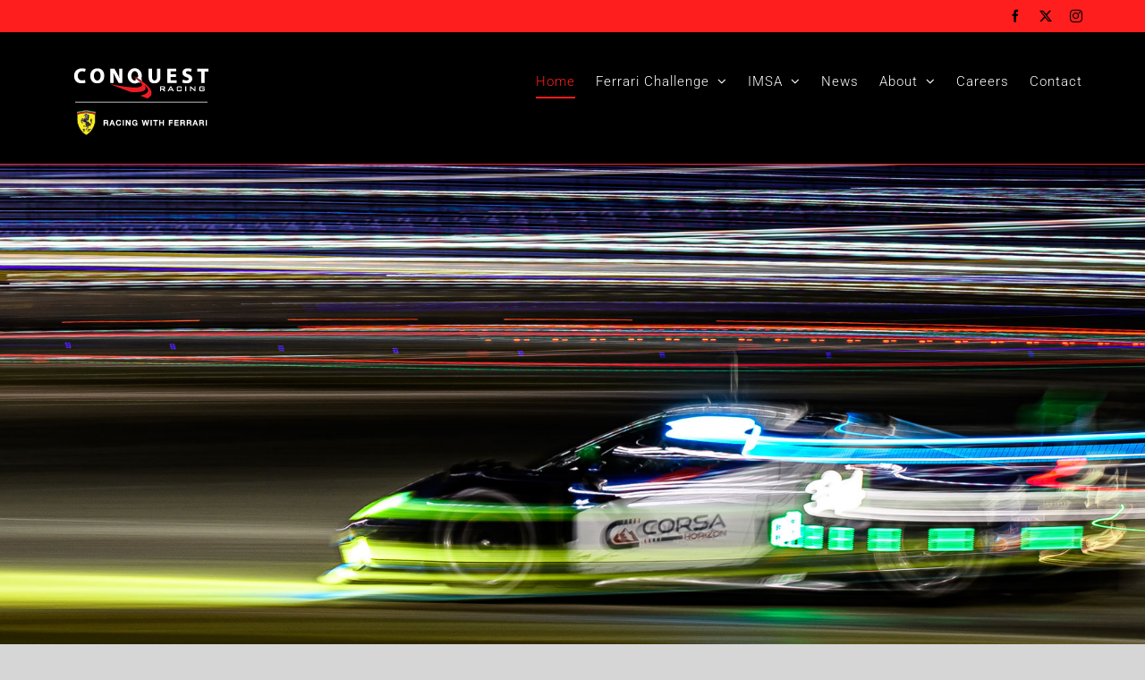

--- FILE ---
content_type: text/html; charset=UTF-8
request_url: https://conquestracing.com/
body_size: 16258
content:
<!DOCTYPE html>
<html class="avada-html-layout-wide avada-html-header-position-top avada-is-100-percent-template" lang="en-US" prefix="og: http://ogp.me/ns# fb: http://ogp.me/ns/fb#">
<head>
	<meta http-equiv="X-UA-Compatible" content="IE=edge" />
	<meta http-equiv="Content-Type" content="text/html; charset=utf-8"/>
	<meta name="viewport" content="width=device-width, initial-scale=1" />
	<meta name='robots' content='index, follow, max-image-preview:large, max-snippet:-1, max-video-preview:-1' />
	<style>img:is([sizes="auto" i], [sizes^="auto," i]) { contain-intrinsic-size: 3000px 1500px }</style>
	
	<!-- This site is optimized with the Yoast SEO plugin v26.8 - https://yoast.com/product/yoast-seo-wordpress/ -->
	<title>Home 2025 - Conquest Racing</title>
	<link rel="canonical" href="https://conquestracing.com/" />
	<meta property="og:locale" content="en_US" />
	<meta property="og:type" content="website" />
	<meta property="og:title" content="Home 2025 - Conquest Racing" />
	<meta property="og:url" content="https://conquestracing.com/" />
	<meta property="og:site_name" content="Conquest Racing" />
	<meta property="article:modified_time" content="2026-01-28T22:51:58+00:00" />
	<meta name="twitter:card" content="summary_large_image" />
	<script type="application/ld+json" class="yoast-schema-graph">{"@context":"https://schema.org","@graph":[{"@type":"WebPage","@id":"https://conquestracing.com/","url":"https://conquestracing.com/","name":"Home 2025 - Conquest Racing","isPartOf":{"@id":"https://conquestracing.com/#website"},"datePublished":"2025-01-19T18:17:38+00:00","dateModified":"2026-01-28T22:51:58+00:00","breadcrumb":{"@id":"https://conquestracing.com/#breadcrumb"},"inLanguage":"en-US","potentialAction":[{"@type":"ReadAction","target":["https://conquestracing.com/"]}]},{"@type":"BreadcrumbList","@id":"https://conquestracing.com/#breadcrumb","itemListElement":[{"@type":"ListItem","position":1,"name":"Home"}]},{"@type":"WebSite","@id":"https://conquestracing.com/#website","url":"https://conquestracing.com/","name":"Conquest Racing","description":"Ferrari Challenge and GT4 America Championship","potentialAction":[{"@type":"SearchAction","target":{"@type":"EntryPoint","urlTemplate":"https://conquestracing.com/?s={search_term_string}"},"query-input":{"@type":"PropertyValueSpecification","valueRequired":true,"valueName":"search_term_string"}}],"inLanguage":"en-US"}]}</script>
	<!-- / Yoast SEO plugin. -->


<link rel="alternate" type="application/rss+xml" title="Conquest Racing &raquo; Feed" href="https://conquestracing.com/feed/" />
<link rel="alternate" type="application/rss+xml" title="Conquest Racing &raquo; Comments Feed" href="https://conquestracing.com/comments/feed/" />
								<link rel="icon" href="https://conquestracing.com/wp-content/uploads/2022/07/conquest-favicon-64.png" type="image/png" />
		
					<!-- Apple Touch Icon -->
						<link rel="apple-touch-icon" sizes="180x180" href="https://conquestracing.com/wp-content/uploads/2022/07/conquest-favicon-180.png" type="image/png">
		
					<!-- Android Icon -->
						<link rel="icon" sizes="192x192" href="https://conquestracing.com/wp-content/uploads/2022/07/conquest-favicon-192.png" type="image/png">
		
					<!-- MS Edge Icon -->
						<meta name="msapplication-TileImage" content="https://conquestracing.com/wp-content/uploads/2022/07/conquest-favicon-270-01.png" type="image/png">
									<meta name="description" content="Conquest Racing was established by former 1991 Indy Lights champion and Indianapolis 500 veteran Eric Bachelart in 1997. Stationed in Indianapolis, Conquest Racing has been involved in the past with the Indy Car Series, Indy Lights, Formula Atlantic, ALMS and IMSA. ​In 2025, Conquest Racing is operating cars in Ferrari Challenge North America and"/>
				
		<meta property="og:locale" content="en_US"/>
		<meta property="og:type" content="website"/>
		<meta property="og:site_name" content="Conquest Racing"/>
		<meta property="og:title" content="Home 2025 - Conquest Racing"/>
				<meta property="og:description" content="Conquest Racing was established by former 1991 Indy Lights champion and Indianapolis 500 veteran Eric Bachelart in 1997. Stationed in Indianapolis, Conquest Racing has been involved in the past with the Indy Car Series, Indy Lights, Formula Atlantic, ALMS and IMSA. ​In 2025, Conquest Racing is operating cars in Ferrari Challenge North America and"/>
				<meta property="og:url" content="https://conquestracing.com/"/>
						<meta property="og:image" content="https://conquestracing.com/wp-content/uploads/2024/04/conquest-ferrari-rev-150wide.png"/>
		<meta property="og:image:width" content="150"/>
		<meta property="og:image:height" content="76"/>
		<meta property="og:image:type" content="image/png"/>
				<script type="text/javascript">
/* <![CDATA[ */
window._wpemojiSettings = {"baseUrl":"https:\/\/s.w.org\/images\/core\/emoji\/16.0.1\/72x72\/","ext":".png","svgUrl":"https:\/\/s.w.org\/images\/core\/emoji\/16.0.1\/svg\/","svgExt":".svg","source":{"concatemoji":"https:\/\/conquestracing.com\/wp-includes\/js\/wp-emoji-release.min.js?ver=6.8.3"}};
/*! This file is auto-generated */
!function(s,n){var o,i,e;function c(e){try{var t={supportTests:e,timestamp:(new Date).valueOf()};sessionStorage.setItem(o,JSON.stringify(t))}catch(e){}}function p(e,t,n){e.clearRect(0,0,e.canvas.width,e.canvas.height),e.fillText(t,0,0);var t=new Uint32Array(e.getImageData(0,0,e.canvas.width,e.canvas.height).data),a=(e.clearRect(0,0,e.canvas.width,e.canvas.height),e.fillText(n,0,0),new Uint32Array(e.getImageData(0,0,e.canvas.width,e.canvas.height).data));return t.every(function(e,t){return e===a[t]})}function u(e,t){e.clearRect(0,0,e.canvas.width,e.canvas.height),e.fillText(t,0,0);for(var n=e.getImageData(16,16,1,1),a=0;a<n.data.length;a++)if(0!==n.data[a])return!1;return!0}function f(e,t,n,a){switch(t){case"flag":return n(e,"\ud83c\udff3\ufe0f\u200d\u26a7\ufe0f","\ud83c\udff3\ufe0f\u200b\u26a7\ufe0f")?!1:!n(e,"\ud83c\udde8\ud83c\uddf6","\ud83c\udde8\u200b\ud83c\uddf6")&&!n(e,"\ud83c\udff4\udb40\udc67\udb40\udc62\udb40\udc65\udb40\udc6e\udb40\udc67\udb40\udc7f","\ud83c\udff4\u200b\udb40\udc67\u200b\udb40\udc62\u200b\udb40\udc65\u200b\udb40\udc6e\u200b\udb40\udc67\u200b\udb40\udc7f");case"emoji":return!a(e,"\ud83e\udedf")}return!1}function g(e,t,n,a){var r="undefined"!=typeof WorkerGlobalScope&&self instanceof WorkerGlobalScope?new OffscreenCanvas(300,150):s.createElement("canvas"),o=r.getContext("2d",{willReadFrequently:!0}),i=(o.textBaseline="top",o.font="600 32px Arial",{});return e.forEach(function(e){i[e]=t(o,e,n,a)}),i}function t(e){var t=s.createElement("script");t.src=e,t.defer=!0,s.head.appendChild(t)}"undefined"!=typeof Promise&&(o="wpEmojiSettingsSupports",i=["flag","emoji"],n.supports={everything:!0,everythingExceptFlag:!0},e=new Promise(function(e){s.addEventListener("DOMContentLoaded",e,{once:!0})}),new Promise(function(t){var n=function(){try{var e=JSON.parse(sessionStorage.getItem(o));if("object"==typeof e&&"number"==typeof e.timestamp&&(new Date).valueOf()<e.timestamp+604800&&"object"==typeof e.supportTests)return e.supportTests}catch(e){}return null}();if(!n){if("undefined"!=typeof Worker&&"undefined"!=typeof OffscreenCanvas&&"undefined"!=typeof URL&&URL.createObjectURL&&"undefined"!=typeof Blob)try{var e="postMessage("+g.toString()+"("+[JSON.stringify(i),f.toString(),p.toString(),u.toString()].join(",")+"));",a=new Blob([e],{type:"text/javascript"}),r=new Worker(URL.createObjectURL(a),{name:"wpTestEmojiSupports"});return void(r.onmessage=function(e){c(n=e.data),r.terminate(),t(n)})}catch(e){}c(n=g(i,f,p,u))}t(n)}).then(function(e){for(var t in e)n.supports[t]=e[t],n.supports.everything=n.supports.everything&&n.supports[t],"flag"!==t&&(n.supports.everythingExceptFlag=n.supports.everythingExceptFlag&&n.supports[t]);n.supports.everythingExceptFlag=n.supports.everythingExceptFlag&&!n.supports.flag,n.DOMReady=!1,n.readyCallback=function(){n.DOMReady=!0}}).then(function(){return e}).then(function(){var e;n.supports.everything||(n.readyCallback(),(e=n.source||{}).concatemoji?t(e.concatemoji):e.wpemoji&&e.twemoji&&(t(e.twemoji),t(e.wpemoji)))}))}((window,document),window._wpemojiSettings);
/* ]]> */
</script>
<style id='wp-emoji-styles-inline-css' type='text/css'>

	img.wp-smiley, img.emoji {
		display: inline !important;
		border: none !important;
		box-shadow: none !important;
		height: 1em !important;
		width: 1em !important;
		margin: 0 0.07em !important;
		vertical-align: -0.1em !important;
		background: none !important;
		padding: 0 !important;
	}
</style>
<style id='filebird-block-filebird-gallery-style-inline-css' type='text/css'>
ul.filebird-block-filebird-gallery{margin:auto!important;padding:0!important;width:100%}ul.filebird-block-filebird-gallery.layout-grid{display:grid;grid-gap:20px;align-items:stretch;grid-template-columns:repeat(var(--columns),1fr);justify-items:stretch}ul.filebird-block-filebird-gallery.layout-grid li img{border:1px solid #ccc;box-shadow:2px 2px 6px 0 rgba(0,0,0,.3);height:100%;max-width:100%;-o-object-fit:cover;object-fit:cover;width:100%}ul.filebird-block-filebird-gallery.layout-masonry{-moz-column-count:var(--columns);-moz-column-gap:var(--space);column-gap:var(--space);-moz-column-width:var(--min-width);columns:var(--min-width) var(--columns);display:block;overflow:auto}ul.filebird-block-filebird-gallery.layout-masonry li{margin-bottom:var(--space)}ul.filebird-block-filebird-gallery li{list-style:none}ul.filebird-block-filebird-gallery li figure{height:100%;margin:0;padding:0;position:relative;width:100%}ul.filebird-block-filebird-gallery li figure figcaption{background:linear-gradient(0deg,rgba(0,0,0,.7),rgba(0,0,0,.3) 70%,transparent);bottom:0;box-sizing:border-box;color:#fff;font-size:.8em;margin:0;max-height:100%;overflow:auto;padding:3em .77em .7em;position:absolute;text-align:center;width:100%;z-index:2}ul.filebird-block-filebird-gallery li figure figcaption a{color:inherit}

</style>
<link rel='stylesheet' id='wp-components-css' href='https://conquestracing.com/wp-includes/css/dist/components/style.min.css?ver=6.8.3' type='text/css' media='all' />
<link rel='stylesheet' id='godaddy-styles-css' href='https://conquestracing.com/wp-content/mu-plugins/vendor/wpex/godaddy-launch/includes/Dependencies/GoDaddy/Styles/build/latest.css?ver=2.0.2' type='text/css' media='all' />
<link rel='stylesheet' id='fusion-dynamic-css-css' href='https://conquestracing.com/wp-content/uploads/fusion-styles/f6b133a5a15c8112dc0ddc36766c5cb2.min.css?ver=3.14.2' type='text/css' media='all' />
<script type="text/javascript" src="https://conquestracing.com/wp-includes/js/jquery/jquery.min.js?ver=3.7.1" id="jquery-core-js"></script>
<script type="text/javascript" src="https://conquestracing.com/wp-includes/js/jquery/jquery-migrate.min.js?ver=3.4.1" id="jquery-migrate-js"></script>
<link rel="https://api.w.org/" href="https://conquestracing.com/wp-json/" /><link rel="alternate" title="JSON" type="application/json" href="https://conquestracing.com/wp-json/wp/v2/pages/3443" /><link rel="EditURI" type="application/rsd+xml" title="RSD" href="https://conquestracing.com/xmlrpc.php?rsd" />
<link rel='shortlink' href='https://conquestracing.com/' />
<link rel="alternate" title="oEmbed (JSON)" type="application/json+oembed" href="https://conquestracing.com/wp-json/oembed/1.0/embed?url=https%3A%2F%2Fconquestracing.com%2F" />
<link rel="alternate" title="oEmbed (XML)" type="text/xml+oembed" href="https://conquestracing.com/wp-json/oembed/1.0/embed?url=https%3A%2F%2Fconquestracing.com%2F&#038;format=xml" />
<link rel="preload" href="https://conquestracing.com/wp-content/themes/Avada/includes/lib/assets/fonts/icomoon/awb-icons.woff" as="font" type="font/woff" crossorigin><link rel="preload" href="//conquestracing.com/wp-content/themes/Avada/includes/lib/assets/fonts/fontawesome/webfonts/fa-brands-400.woff2" as="font" type="font/woff2" crossorigin><link rel="preload" href="//conquestracing.com/wp-content/themes/Avada/includes/lib/assets/fonts/fontawesome/webfonts/fa-regular-400.woff2" as="font" type="font/woff2" crossorigin><link rel="preload" href="//conquestracing.com/wp-content/themes/Avada/includes/lib/assets/fonts/fontawesome/webfonts/fa-solid-900.woff2" as="font" type="font/woff2" crossorigin><style type="text/css" id="css-fb-visibility">@media screen and (max-width: 640px){.fusion-no-small-visibility{display:none !important;}body .sm-text-align-center{text-align:center !important;}body .sm-text-align-left{text-align:left !important;}body .sm-text-align-right{text-align:right !important;}body .sm-text-align-justify{text-align:justify !important;}body .sm-flex-align-center{justify-content:center !important;}body .sm-flex-align-flex-start{justify-content:flex-start !important;}body .sm-flex-align-flex-end{justify-content:flex-end !important;}body .sm-mx-auto{margin-left:auto !important;margin-right:auto !important;}body .sm-ml-auto{margin-left:auto !important;}body .sm-mr-auto{margin-right:auto !important;}body .fusion-absolute-position-small{position:absolute;width:100%;}.awb-sticky.awb-sticky-small{ position: sticky; top: var(--awb-sticky-offset,0); }}@media screen and (min-width: 641px) and (max-width: 1024px){.fusion-no-medium-visibility{display:none !important;}body .md-text-align-center{text-align:center !important;}body .md-text-align-left{text-align:left !important;}body .md-text-align-right{text-align:right !important;}body .md-text-align-justify{text-align:justify !important;}body .md-flex-align-center{justify-content:center !important;}body .md-flex-align-flex-start{justify-content:flex-start !important;}body .md-flex-align-flex-end{justify-content:flex-end !important;}body .md-mx-auto{margin-left:auto !important;margin-right:auto !important;}body .md-ml-auto{margin-left:auto !important;}body .md-mr-auto{margin-right:auto !important;}body .fusion-absolute-position-medium{position:absolute;width:100%;}.awb-sticky.awb-sticky-medium{ position: sticky; top: var(--awb-sticky-offset,0); }}@media screen and (min-width: 1025px){.fusion-no-large-visibility{display:none !important;}body .lg-text-align-center{text-align:center !important;}body .lg-text-align-left{text-align:left !important;}body .lg-text-align-right{text-align:right !important;}body .lg-text-align-justify{text-align:justify !important;}body .lg-flex-align-center{justify-content:center !important;}body .lg-flex-align-flex-start{justify-content:flex-start !important;}body .lg-flex-align-flex-end{justify-content:flex-end !important;}body .lg-mx-auto{margin-left:auto !important;margin-right:auto !important;}body .lg-ml-auto{margin-left:auto !important;}body .lg-mr-auto{margin-right:auto !important;}body .fusion-absolute-position-large{position:absolute;width:100%;}.awb-sticky.awb-sticky-large{ position: sticky; top: var(--awb-sticky-offset,0); }}</style>		<script type="text/javascript">
			var doc = document.documentElement;
			doc.setAttribute( 'data-useragent', navigator.userAgent );
		</script>
		
	</head>

<body class="home wp-singular page-template page-template-100-width page-template-100-width-php page page-id-3443 wp-theme-Avada awb-no-sidebars fusion-image-hovers fusion-pagination-sizing fusion-button_type-flat fusion-button_span-no fusion-button_gradient-linear avada-image-rollover-circle-yes avada-image-rollover-yes avada-image-rollover-direction-fade dont-animate fusion-body ltr fusion-sticky-header no-mobile-sticky-header no-mobile-slidingbar no-mobile-totop fusion-disable-outline fusion-sub-menu-fade mobile-logo-pos-left layout-wide-mode avada-has-boxed-modal-shadow- layout-scroll-offset-full avada-has-zero-margin-offset-top fusion-top-header menu-text-align-center mobile-menu-design-modern fusion-show-pagination-text fusion-header-layout-v3 avada-responsive avada-footer-fx-none avada-menu-highlight-style-bottombar fusion-search-form-classic fusion-main-menu-search-dropdown fusion-avatar-square avada-dropdown-styles avada-blog-layout-grid avada-blog-archive-layout-grid avada-header-shadow-no avada-menu-icon-position-left avada-has-mainmenu-dropdown-divider avada-has-breadcrumb-mobile-hidden avada-has-pagetitlebar-retina-bg-image avada-has-titlebar-hide avada-has-footer-widget-bg-image avada-has-transparent-timeline_color avada-has-pagination-width_height avada-flyout-menu-direction-fade avada-ec-views-v1" data-awb-post-id="3443">
		<a class="skip-link screen-reader-text" href="#content">Skip to content</a>

	<div id="boxed-wrapper">
		
		<div id="wrapper" class="fusion-wrapper">
			<div id="home" style="position:relative;top:-1px;"></div>
							
					
			<header class="fusion-header-wrapper">
				<div class="fusion-header-v3 fusion-logo-alignment fusion-logo-left fusion-sticky-menu- fusion-sticky-logo-1 fusion-mobile-logo-1  fusion-mobile-menu-design-modern">
					
<div class="fusion-secondary-header">
	<div class="fusion-row">
							<div class="fusion-alignright">
				<div class="fusion-social-links-header"><div class="fusion-social-networks"><div class="fusion-social-networks-wrapper"><a  class="fusion-social-network-icon fusion-tooltip fusion-facebook awb-icon-facebook" style title="Facebook" href="https://www.facebook.com/ConquestRacing/" target="_blank" rel="noreferrer"><span class="screen-reader-text">Facebook</span></a><a  class="fusion-social-network-icon fusion-tooltip fusion-twitter awb-icon-twitter" style title="X" href="https://twitter.com/conquestracing" target="_blank" rel="noopener noreferrer"><span class="screen-reader-text">X</span></a><a  class="fusion-social-network-icon fusion-tooltip fusion-instagram awb-icon-instagram" style title="Instagram" href="https://www.instagram.com/conquestracing/" target="_blank" rel="noopener noreferrer"><span class="screen-reader-text">Instagram</span></a></div></div></div>			</div>
			</div>
</div>
<div class="fusion-header-sticky-height"></div>
<div class="fusion-header">
	<div class="fusion-row">
					<div class="fusion-logo" data-margin-top="40px" data-margin-bottom="31px" data-margin-left="13px" data-margin-right="0px">
			<a class="fusion-logo-link"  href="https://conquestracing.com/" >

						<!-- standard logo -->
			<img src="https://conquestracing.com/wp-content/uploads/2024/04/conquest-ferrari-rev-150wide.png" srcset="https://conquestracing.com/wp-content/uploads/2024/04/conquest-ferrari-rev-150wide.png 1x, https://conquestracing.com/wp-content/uploads/2024/04/conquest-ferrari-rev-300wide.png 2x" width="150" height="76" style="max-height:76px;height:auto;" alt="Conquest Racing Logo" data-retina_logo_url="https://conquestracing.com/wp-content/uploads/2024/04/conquest-ferrari-rev-300wide.png" class="fusion-standard-logo" />

											<!-- mobile logo -->
				<img src="https://conquestracing.com/wp-content/uploads/2024/04/conquest-ferrari-rev-150wide.png" srcset="https://conquestracing.com/wp-content/uploads/2024/04/conquest-ferrari-rev-150wide.png 1x, https://conquestracing.com/wp-content/uploads/2024/04/conquest-ferrari-rev-300wide.png 2x" width="150" height="76" style="max-height:76px;height:auto;" alt="Conquest Racing Logo" data-retina_logo_url="https://conquestracing.com/wp-content/uploads/2024/04/conquest-ferrari-rev-300wide.png" class="fusion-mobile-logo" />
			
											<!-- sticky header logo -->
				<img src="https://conquestracing.com/wp-content/uploads/2024/04/conquest-ferrari-rev-150wide.png" srcset="https://conquestracing.com/wp-content/uploads/2024/04/conquest-ferrari-rev-150wide.png 1x, https://conquestracing.com/wp-content/uploads/2024/04/conquest-ferrari-rev-300wide.png 2x" width="150" height="76" style="max-height:76px;height:auto;" alt="Conquest Racing Logo" data-retina_logo_url="https://conquestracing.com/wp-content/uploads/2024/04/conquest-ferrari-rev-300wide.png" class="fusion-sticky-logo" />
					</a>
		</div>		<nav class="fusion-main-menu" aria-label="Main Menu"><ul id="menu-conquest-racing-main" class="fusion-menu"><li  id="menu-item-3491"  class="menu-item menu-item-type-post_type menu-item-object-page menu-item-home current-menu-item page_item page-item-3443 current_page_item menu-item-3491"  data-item-id="3491"><a  href="https://conquestracing.com/" class="fusion-bottombar-highlight"><span class="menu-text">Home</span></a></li><li  id="menu-item-224"  class="menu-item menu-item-type-custom menu-item-object-custom menu-item-has-children menu-item-224 fusion-dropdown-menu"  data-item-id="224"><a  class="fusion-bottombar-highlight"><span class="menu-text">Ferrari Challenge</span> <span class="fusion-caret"><i class="fusion-dropdown-indicator" aria-hidden="true"></i></span></a><ul class="sub-menu"><li  id="menu-item-4531"  class="menu-item menu-item-type-post_type menu-item-object-page menu-item-4531 fusion-dropdown-submenu" ><a  href="https://conquestracing.com/ferrari-challenge-schedule-2026/" class="fusion-bottombar-highlight"><span>Schedule 2026</span></a></li><li  id="menu-item-3718"  class="menu-item menu-item-type-post_type menu-item-object-page menu-item-3718 fusion-dropdown-submenu" ><a  href="https://conquestracing.com/ferrari-challenge-photos-2025/" class="fusion-bottombar-highlight"><span>Photos 2025</span></a></li><li  id="menu-item-3059"  class="menu-item menu-item-type-post_type menu-item-object-page menu-item-3059 fusion-dropdown-submenu" ><a  href="https://conquestracing.com/ferrari-challenge-photos-2024/" class="fusion-bottombar-highlight"><span>Photos 2024</span></a></li><li  id="menu-item-1553"  class="menu-item menu-item-type-post_type menu-item-object-page menu-item-1553 fusion-dropdown-submenu" ><a  href="https://conquestracing.com/ferrari-challenge-photos-2023/" class="fusion-bottombar-highlight"><span>Photos 2023</span></a></li><li  id="menu-item-378"  class="menu-item menu-item-type-post_type menu-item-object-page menu-item-378 fusion-dropdown-submenu" ><a  href="https://conquestracing.com/ferrari-challenge-photos-2022/" class="fusion-bottombar-highlight"><span>Photos 2022</span></a></li></ul></li><li  id="menu-item-1364"  class="menu-item menu-item-type-custom menu-item-object-custom menu-item-has-children menu-item-1364 fusion-dropdown-menu"  data-item-id="1364"><a  href="#" class="fusion-bottombar-highlight"><span class="menu-text">IMSA</span> <span class="fusion-caret"><i class="fusion-dropdown-indicator" aria-hidden="true"></i></span></a><ul class="sub-menu"><li  id="menu-item-4538"  class="menu-item menu-item-type-post_type menu-item-object-page menu-item-4538 fusion-dropdown-submenu" ><a  href="https://conquestracing.com/gt3-america-schedule-2026/" class="fusion-bottombar-highlight"><span>Schedule 2026</span></a></li><li  id="menu-item-3615"  class="menu-item menu-item-type-post_type menu-item-object-page menu-item-3615 fusion-dropdown-submenu" ><a  href="https://conquestracing.com/imsa-gtd-2025/" class="fusion-bottombar-highlight"><span>Photos 2025</span></a></li><li  id="menu-item-2841"  class="menu-item menu-item-type-post_type menu-item-object-page menu-item-2841 fusion-dropdown-submenu" ><a  href="https://conquestracing.com/gt3-america-photos-2024/" class="fusion-bottombar-highlight"><span>Photos 2024</span></a></li><li  id="menu-item-1615"  class="menu-item menu-item-type-post_type menu-item-object-page menu-item-1615 fusion-dropdown-submenu" ><a  href="https://conquestracing.com/gt3-america-photos-2023/" class="fusion-bottombar-highlight"><span>Photos 2023</span></a></li><li  id="menu-item-1366"  class="menu-item menu-item-type-post_type menu-item-object-page menu-item-1366 fusion-dropdown-submenu" ><a  href="https://conquestracing.com/gt3-america-photos-2022/" class="fusion-bottombar-highlight"><span>Photos 2022</span></a></li></ul></li><li  id="menu-item-989"  class="menu-item menu-item-type-post_type menu-item-object-page menu-item-989"  data-item-id="989"><a  href="https://conquestracing.com/news/" class="fusion-bottombar-highlight"><span class="menu-text">News</span></a></li><li  id="menu-item-2853"  class="menu-item menu-item-type-custom menu-item-object-custom menu-item-has-children menu-item-2853 fusion-dropdown-menu"  data-item-id="2853"><a  href="#" class="fusion-bottombar-highlight"><span class="menu-text">About</span> <span class="fusion-caret"><i class="fusion-dropdown-indicator" aria-hidden="true"></i></span></a><ul class="sub-menu"><li  id="menu-item-729"  class="menu-item menu-item-type-post_type menu-item-object-page menu-item-729 fusion-dropdown-submenu" ><a  href="https://conquestracing.com/history/" class="fusion-bottombar-highlight"><span>History</span></a></li><li  id="menu-item-1373"  class="menu-item menu-item-type-post_type menu-item-object-page menu-item-1373 fusion-dropdown-submenu" ><a  href="https://conquestracing.com/careers/" class="fusion-bottombar-highlight"><span>Careers</span></a></li></ul></li><li  id="menu-item-4507"  class="menu-item menu-item-type-post_type menu-item-object-page menu-item-4507"  data-item-id="4507"><a  href="https://conquestracing.com/careers/" class="fusion-bottombar-highlight"><span class="menu-text">Careers</span></a></li><li  id="menu-item-494"  class="menu-item menu-item-type-custom menu-item-object-custom menu-item-494"  data-item-id="494"><a  href="#contact" class="fusion-bottombar-highlight"><span class="menu-text">Contact</span></a></li></ul></nav>	<div class="fusion-mobile-menu-icons">
							<a href="#" class="fusion-icon awb-icon-bars" aria-label="Toggle mobile menu" aria-expanded="false"></a>
		
		
		
			</div>

<nav class="fusion-mobile-nav-holder fusion-mobile-menu-text-align-left" aria-label="Main Menu Mobile"></nav>

					</div>
</div>
				</div>
				<div class="fusion-clearfix"></div>
			</header>
								
							<div id="sliders-container" class="fusion-slider-visibility">
			<div id="fusion-slider-4" data-id="4" class="fusion-slider-container fusion-slider-3443 full-width-slider-container" style="height:600px;max-width:100%;">
	<style type="text/css">
		#fusion-slider-4 .flex-direction-nav a {width:63px;height:63px;line-height:63px;font-size:25px;}	</style>
	<div class="fusion-slider-loading">Loading...</div>
		<div class="tfs-slider flexslider main-flex full-width-slider" style="max-width:100%;--typography_sensitivity:1;" data-slider_width="100%" data-slider_height="600px" data-slider_content_width="" data-full_screen="0" data-parallax="0" data-slider_indicator="" data-slider_indicator_color="#ffffff" data-nav_arrows="1" data-nav_arrow_size="25px" data-nav_box_width="63px" data-nav_box_height="63px" data-slideshow_speed="7000" data-loop="1" data-autoplay="1" data-orderby="date" data-order="DESC" data-animation="slide" data-animation_speed="600" data-typo_sensitivity="1" data-typo_factor="1.5" >
		<ul class="slides" style=";">
															<li class="slide-id-2994" data-mute="yes" data-loop="yes" data-autoplay="yes">
					<div class="slide-content-container slide-content-left" style="display: none;">
						<div class="slide-content" style="">
																													<div class="buttons" >
																										</div>
													</div>
					</div>
																									<div class="background background-image" style="background-image: url(https://conquestracing.com/wp-content/uploads/2024/05/conquest-web-2025-5-2000x800-1.jpg);max-width:100%;height:600px;filter: progid:DXImageTransform.Microsoft.AlphaImageLoader(src='https://conquestracing.com/wp-content/uploads/2024/05/conquest-web-2025-5-2000x800-1.jpg', sizingMethod='scale');" data-imgwidth="2000">
																							</div>
				</li>
															<li class="slide-id-2873" data-mute="yes" data-loop="yes" data-autoplay="yes">
					<div class="slide-content-container slide-content-left" style="display: none;">
						<div class="slide-content" style="">
																													<div class="buttons" >
																										</div>
													</div>
					</div>
																									<div class="background background-image" style="background-image: url(https://conquestracing.com/wp-content/uploads/2024/05/conquest-web-2025-1-2000x800-1.jpg);max-width:100%;height:600px;filter: progid:DXImageTransform.Microsoft.AlphaImageLoader(src='https://conquestracing.com/wp-content/uploads/2024/05/conquest-web-2025-1-2000x800-1.jpg', sizingMethod='scale');" data-imgwidth="2000">
																							</div>
				</li>
															<li class="slide-id-2871" data-mute="yes" data-loop="yes" data-autoplay="yes">
					<div class="slide-content-container slide-content-left" style="display: none;">
						<div class="slide-content" style="">
																													<div class="buttons" >
																										</div>
													</div>
					</div>
																									<div class="background background-image" style="background-image: url(https://conquestracing.com/wp-content/uploads/2024/03/conquest-web-2025-6-2000x800-1.jpg);max-width:100%;height:600px;filter: progid:DXImageTransform.Microsoft.AlphaImageLoader(src='https://conquestracing.com/wp-content/uploads/2024/03/conquest-web-2025-6-2000x800-1.jpg', sizingMethod='scale');" data-imgwidth="2000">
																							</div>
				</li>
															<li class="slide-id-2869" data-mute="yes" data-loop="yes" data-autoplay="yes">
					<div class="slide-content-container slide-content-left" style="display: none;">
						<div class="slide-content" style="">
																													<div class="buttons" >
																										</div>
													</div>
					</div>
																									<div class="background background-image" style="background-image: url(https://conquestracing.com/wp-content/uploads/2024/03/conquest-web-2025-7-2000x800-1.jpg);max-width:100%;height:600px;filter: progid:DXImageTransform.Microsoft.AlphaImageLoader(src='https://conquestracing.com/wp-content/uploads/2024/03/conquest-web-2025-7-2000x800-1.jpg', sizingMethod='scale');" data-imgwidth="2000">
																							</div>
				</li>
					</ul>
	</div>
</div>
		</div>
				
					
							
			
						<main id="main" class="clearfix width-100">
				<div class="fusion-row" style="max-width:100%;">
<section id="content" class="full-width">
					<div id="post-3443" class="post-3443 page type-page status-publish hentry">
			<span class="entry-title rich-snippet-hidden">Home 2025</span><span class="vcard rich-snippet-hidden"><span class="fn"><a href="https://conquestracing.com/author/ajustus/" title="Posts by ajustus" rel="author">ajustus</a></span></span><span class="updated rich-snippet-hidden">2026-01-28T22:51:58+00:00</span>						<div class="post-content">
				<div id="ferrari" class="fusion-container-anchor"><div class="fusion-fullwidth fullwidth-box fusion-builder-row-1 fusion-flex-container nonhundred-percent-fullwidth non-hundred-percent-height-scrolling" style="--awb-border-radius-top-left:0px;--awb-border-radius-top-right:0px;--awb-border-radius-bottom-right:0px;--awb-border-radius-bottom-left:0px;--awb-padding-top:75px;--awb-padding-bottom:75px;--awb-padding-top-small:0px;--awb-background-color:var(--awb-color1);--awb-flex-wrap:wrap;" ><div class="fusion-builder-row fusion-row fusion-flex-align-items-center fusion-flex-justify-content-center fusion-flex-content-wrap" style="max-width:1185.6px;margin-left: calc(-4% / 2 );margin-right: calc(-4% / 2 );"><div class="fusion-layout-column fusion_builder_column fusion-builder-column-0 fusion_builder_column_1_3 1_3 fusion-flex-column fusion-no-small-visibility" style="--awb-bg-size:cover;--awb-width-large:33.333333333333%;--awb-margin-top-large:0px;--awb-spacing-right-large:5.76%;--awb-margin-bottom-large:20px;--awb-spacing-left-large:5.76%;--awb-width-medium:100%;--awb-order-medium:0;--awb-spacing-right-medium:1.92%;--awb-spacing-left-medium:1.92%;--awb-width-small:100%;--awb-order-small:0;--awb-spacing-right-small:1.92%;--awb-spacing-left-small:1.92%;"><div class="fusion-column-wrapper fusion-column-has-shadow fusion-flex-justify-content-flex-start fusion-content-layout-column"><div class="fusion-image-element sm-text-align-center" style="--awb-caption-title-font-family:var(--h2_typography-font-family);--awb-caption-title-font-weight:var(--h2_typography-font-weight);--awb-caption-title-font-style:var(--h2_typography-font-style);--awb-caption-title-size:var(--h2_typography-font-size);--awb-caption-title-transform:var(--h2_typography-text-transform);--awb-caption-title-line-height:var(--h2_typography-line-height);--awb-caption-title-letter-spacing:var(--h2_typography-letter-spacing);"><span class=" fusion-imageframe imageframe-none imageframe-1 hover-type-none"><img fetchpriority="high" decoding="async" width="300" height="200" title="conquest-web-schmooz-300&#215;200" src="https://conquestracing.com/wp-content/uploads/2025/01/conquest-web-schmooz-300x200-1.png" alt class="img-responsive wp-image-3447" srcset="https://conquestracing.com/wp-content/uploads/2025/01/conquest-web-schmooz-300x200-1-200x133.png 200w, https://conquestracing.com/wp-content/uploads/2025/01/conquest-web-schmooz-300x200-1.png 300w" sizes="(max-width: 1024px) 100vw, (max-width: 640px) 100vw, 300px" /></span></div></div></div><div class="fusion-layout-column fusion_builder_column fusion-builder-column-1 fusion_builder_column_2_3 2_3 fusion-flex-column" style="--awb-bg-size:cover;--awb-border-color:var(--awb-color8);--awb-border-style:solid;--awb-width-large:66.666666666667%;--awb-margin-top-large:0px;--awb-spacing-right-large:2.88%;--awb-margin-bottom-large:20px;--awb-spacing-left-large:2.88%;--awb-width-medium:100%;--awb-order-medium:0;--awb-spacing-right-medium:1.92%;--awb-spacing-left-medium:1.92%;--awb-width-small:100%;--awb-order-small:0;--awb-margin-top-small:50px;--awb-spacing-right-small:1.92%;--awb-spacing-left-small:1.92%;"><div class="fusion-column-wrapper fusion-column-has-shadow fusion-flex-justify-content-flex-start fusion-content-layout-column"><div class="fusion-text fusion-text-1" style="--awb-font-size:22px;--awb-line-height:1.3;--awb-text-font-family:&quot;Roboto&quot;;--awb-text-font-style:normal;--awb-text-font-weight:700;"><p>Conquest Racing was established by former 1991 Indy Lights champion and Indianapolis 500 veteran Eric Bachelart in 1997.</p>
</div><div class="fusion-text fusion-text-2"><p>Stationed in Indianapolis, Conquest Racing has been involved in the past with the Indy Car Series, Indy Lights, Formula Atlantic, ALMS and IMSA. ​In 2025, Conquest Racing is operating cars in Ferrari Challenge North America and the IMSA WeatherTech Sportscar Championship.</p>
</div><div ><a class="fusion-button button-flat button-small button-custom fusion-button-default button-1 fusion-button-default-span fusion-button-default-type" style="--button_accent_color:#ffffff;--button_accent_hover_color:#ffffff;--button_border_hover_color:#ffffff;--button-border-radius-top-left:5px;--button-border-radius-top-right:5px;--button-border-radius-bottom-right:5px;--button-border-radius-bottom-left:5px;--button_gradient_top_color:#ff1e1e;--button_gradient_bottom_color:#ff1e1e;--button_gradient_top_color_hover:#c1211b;--button_gradient_bottom_color_hover:#c1211b;--button_typography-font-family:&quot;Roboto&quot;;--button_typography-font-style:normal;--button_typography-font-weight:400;" target="_self" href="https://conquestracing.com/history/"><span class="fusion-button-text awb-button__text awb-button__text--default">More About Conquest</span></a></div></div></div></div></div></div><div id="ferrari" class="fusion-container-anchor"><div class="fusion-fullwidth fullwidth-box fusion-builder-row-2 fusion-flex-container nonhundred-percent-fullwidth non-hundred-percent-height-scrolling" style="--awb-border-radius-top-left:0px;--awb-border-radius-top-right:0px;--awb-border-radius-bottom-right:0px;--awb-border-radius-bottom-left:0px;--awb-padding-top:75px;--awb-padding-bottom:100px;--awb-background-color:#212121;--awb-flex-wrap:wrap;" ><div class="fusion-builder-row fusion-row fusion-flex-align-items-stretch fusion-flex-justify-content-center fusion-flex-content-wrap" style="max-width:1185.6px;margin-left: calc(-4% / 2 );margin-right: calc(-4% / 2 );"><div class="fusion-layout-column fusion_builder_column fusion-builder-column-2 fusion_builder_column_1_1 1_1 fusion-flex-column fusion-animated" style="--awb-bg-size:cover;--awb-width-large:100%;--awb-margin-top-large:0px;--awb-spacing-right-large:1.92%;--awb-margin-bottom-large:40px;--awb-spacing-left-large:1.92%;--awb-width-medium:100%;--awb-order-medium:0;--awb-spacing-right-medium:1.92%;--awb-spacing-left-medium:1.92%;--awb-width-small:100%;--awb-order-small:0;--awb-spacing-right-small:1.92%;--awb-spacing-left-small:1.92%;" data-animationType="fadeInDown" data-animationDuration="3.0" data-animationOffset="top-into-view"><div class="fusion-column-wrapper fusion-column-has-shadow fusion-flex-justify-content-flex-start fusion-content-layout-column"><div class="fusion-text fusion-text-3 fusion-text-no-margin" style="--awb-content-alignment:center;--awb-font-size:25px;--awb-text-color:var(--awb-color1);--awb-margin-bottom:0px;--awb-text-font-family:&quot;Roboto&quot;;--awb-text-font-style:normal;--awb-text-font-weight:700;"><p>UPCOMING EVENTS</p>
</div></div></div><div class="fusion-layout-column fusion_builder_column fusion-builder-column-3 fusion_builder_column_1_3 1_3 fusion-flex-column fusion-animated" style="--awb-padding-top:40px;--awb-padding-bottom:25px;--awb-overflow:hidden;--awb-bg-color:rgba(255,255,255,0);--awb-bg-color-hover:rgba(255,255,255,0);--awb-bg-size:cover;--awb-border-color:var(--awb-color5);--awb-border-top:1px;--awb-border-right:1px;--awb-border-bottom:1px;--awb-border-left:1px;--awb-border-style:solid;--awb-border-radius:10px 10px 10px 10px;--awb-width-large:33.333333333333%;--awb-margin-top-large:0px;--awb-spacing-right-large:2.88%;--awb-margin-bottom-large:20px;--awb-spacing-left-large:2.88%;--awb-width-medium:50%;--awb-spacing-right-medium:1.92%;--awb-spacing-left-medium:1.92%;--awb-width-small:100%;--awb-spacing-right-small:1.92%;--awb-spacing-left-small:1.92%;" data-animationType="fadeInUp" data-animationDuration="3.0" data-animationOffset="top-into-view"><div class="fusion-column-wrapper fusion-column-has-shadow fusion-flex-justify-content-flex-start fusion-content-layout-column"><div class="fusion-text fusion-text-4 fusion-text-no-margin" style="--awb-content-alignment:center;--awb-font-size:16px;--awb-line-height:1;--awb-text-transform:uppercase;--awb-text-color:var(--awb-color1);--awb-margin-bottom:8px;"><p>Ferrari  Challenge</p>
</div><div class="fusion-text fusion-text-5 fusion-text-no-margin" style="--awb-content-alignment:center;--awb-font-size:25px;--awb-line-height:1;--awb-text-color:var(--awb-color5);--awb-text-font-family:&quot;Roboto&quot;;--awb-text-font-style:normal;--awb-text-font-weight:500;"><p>THERMAL</p>
</div><div class="fusion-image-element " style="text-align:center;--awb-margin-top:20px;--awb-margin-right:10px;--awb-margin-bottom:20px;--awb-margin-left:10px;--awb-max-width:300px;--awb-caption-title-font-family:var(--h2_typography-font-family);--awb-caption-title-font-weight:var(--h2_typography-font-weight);--awb-caption-title-font-style:var(--h2_typography-font-style);--awb-caption-title-size:var(--h2_typography-font-size);--awb-caption-title-transform:var(--h2_typography-text-transform);--awb-caption-title-line-height:var(--h2_typography-line-height);--awb-caption-title-letter-spacing:var(--h2_typography-letter-spacing);"><span class=" fusion-imageframe imageframe-none imageframe-2 hover-type-none"><img decoding="async" width="1000" height="750" title="track-maps-2025_thermal club negative2" src="https://conquestracing.com/wp-content/uploads/2025/12/track-maps-2025_thermal-club-negative2.png" alt class="img-responsive wp-image-4528" srcset="https://conquestracing.com/wp-content/uploads/2025/12/track-maps-2025_thermal-club-negative2-200x150.png 200w, https://conquestracing.com/wp-content/uploads/2025/12/track-maps-2025_thermal-club-negative2-400x300.png 400w, https://conquestracing.com/wp-content/uploads/2025/12/track-maps-2025_thermal-club-negative2-600x450.png 600w, https://conquestracing.com/wp-content/uploads/2025/12/track-maps-2025_thermal-club-negative2-800x600.png 800w, https://conquestracing.com/wp-content/uploads/2025/12/track-maps-2025_thermal-club-negative2.png 1000w" sizes="(max-width: 1024px) 100vw, (max-width: 640px) 100vw, 400px" /></span></div><div class="fusion-separator fusion-full-width-sep" style="align-self: center;margin-left: auto;margin-right: auto;flex-grow:1;width:100%;"></div><div class="fusion-title title fusion-title-1 fusion-sep-none fusion-title-center fusion-title-text fusion-title-size-one" style="--awb-text-color:var(--awb-color1);--awb-margin-bottom:0px;"><h1 class="fusion-title-heading title-heading-center fusion-responsive-typography-calculated" style="margin:0;--fontSize:40;line-height:1.1;"><p style="text-align: center;">March 11-15</p></h1></div><div class="fusion-text fusion-text-6" style="--awb-content-alignment:center;--awb-text-color:var(--awb-color5);--awb-text-font-family:&quot;Roboto&quot;;--awb-text-font-style:normal;--awb-text-font-weight:700;"><p>Thermal, CA</p>
</div><div class="fusion-countdown fusion-countdown-1 fusion-countdown-floated fusion-countdown-label-bottom fusion-no-bg" style="--awb-counter-box-color:rgba(237,237,237,0);--awb-counter-border-color:var(--awb-color5);--awb-counter-border-radius:5px;--awb-counter-font-size:1-px;--awb-counter-text-color:var(--awb-color3);--awb-label-font-size:10pz;--awb-label-color:var(--awb-color3);--awb-heading-text-color:#000000;--awb-subheading-text-color:#000000;--awb-background:rgba(201,201,201,0);--awb-counter-border-size:1;"><div class="fusion-countdown-wrapper"><div class="fusion-countdown-counter-wrapper awb-flex-grow" id="fusion-countdown-1" data-timer="2026-03-11-09-00-00" data-omit-weeks="1"><div class="fusion-dash-wrapper  fusion-no-bg"><div class="fusion-dash fusion-dash-days"><div class="fusion-digit-wrapper"><div class="fusion-thousand-digit fusion-digit">0</div><div class="fusion-hundred-digit fusion-digit">0</div><div class="fusion-digit">0</div><div class="fusion-digit">0</div></div><div class="fusion-dash-title">Days</div></div></div><div class="fusion-dash-wrapper  fusion-no-bg"><div class="fusion-dash fusion-dash-hours"><div class="fusion-digit-wrapper"><div class="fusion-digit">0</div><div class="fusion-digit">0</div></div><div class="fusion-dash-title">Hours</div></div></div><div class="fusion-dash-wrapper  fusion-no-bg"><div class="fusion-dash fusion-dash-minutes"><div class="fusion-digit-wrapper"><div class="fusion-digit">0</div><div class="fusion-digit">0</div></div><div class="fusion-dash-title">Minutes</div></div></div><div class="fusion-dash-wrapper  fusion-no-bg"><div class="fusion-dash fusion-dash-seconds"><div class="fusion-digit-wrapper"><div class="fusion-digit">0</div><div class="fusion-digit">0</div></div><div class="fusion-dash-title">Seconds</div></div></div></div></div></div></div></div><div class="fusion-layout-column fusion_builder_column fusion-builder-column-4 fusion_builder_column_1_3 1_3 fusion-flex-column fusion-flex-align-self-stretch fusion-animated" style="--awb-padding-top:40px;--awb-padding-bottom:25px;--awb-overflow:hidden;--awb-bg-color:rgba(255,255,255,0);--awb-bg-color-hover:rgba(255,255,255,0);--awb-bg-size:cover;--awb-border-color:var(--awb-color5);--awb-border-top:1px;--awb-border-right:1px;--awb-border-bottom:1px;--awb-border-left:1px;--awb-border-style:solid;--awb-border-radius:10px 10px 10px 10px;--awb-width-large:33.333333333333%;--awb-margin-top-large:0px;--awb-spacing-right-large:2.88%;--awb-margin-bottom-large:20px;--awb-spacing-left-large:2.88%;--awb-width-medium:100%;--awb-spacing-right-medium:1.92%;--awb-spacing-left-medium:1.92%;--awb-width-small:100%;--awb-spacing-right-small:1.92%;--awb-spacing-left-small:1.92%;" data-animationType="fadeInUp" data-animationDuration="3.0" data-animationOffset="top-into-view"><div class="fusion-column-wrapper fusion-column-has-shadow fusion-flex-justify-content-flex-start fusion-content-layout-column"><div class="fusion-text fusion-text-7 fusion-text-no-margin" style="--awb-content-alignment:center;--awb-font-size:16px;--awb-line-height:1;--awb-text-transform:uppercase;--awb-text-color:var(--awb-color1);--awb-margin-bottom:8px;"><p>IMSA</p>
</div><div class="fusion-text fusion-text-8 fusion-text-no-margin" style="--awb-content-alignment:center;--awb-font-size:25px;--awb-text-color:var(--awb-color5);--awb-text-font-family:&quot;Roboto&quot;;--awb-text-font-style:normal;--awb-text-font-weight:500;"><p>SEBRING INT&#8217;L RACEWAY</p>
</div><div class="fusion-image-element " style="text-align:center;--awb-margin-top:20px;--awb-margin-right:10px;--awb-margin-bottom:20px;--awb-margin-left:10px;--awb-max-width:400px;--awb-caption-title-font-family:var(--h2_typography-font-family);--awb-caption-title-font-weight:var(--h2_typography-font-weight);--awb-caption-title-font-style:var(--h2_typography-font-style);--awb-caption-title-size:var(--h2_typography-font-size);--awb-caption-title-transform:var(--h2_typography-text-transform);--awb-caption-title-line-height:var(--h2_typography-line-height);--awb-caption-title-letter-spacing:var(--h2_typography-letter-spacing);"><span class=" fusion-imageframe imageframe-none imageframe-3 hover-type-none"><img decoding="async" width="1024" height="768" title="track-map-sebring-reversed-01-2048&#215;1536" src="https://conquestracing.com/wp-content/uploads/2024/04/track-map-sebring-reversed-01-2048x1536-1-1024x768.png" alt class="img-responsive wp-image-2925" srcset="https://conquestracing.com/wp-content/uploads/2024/04/track-map-sebring-reversed-01-2048x1536-1-200x150.png 200w, https://conquestracing.com/wp-content/uploads/2024/04/track-map-sebring-reversed-01-2048x1536-1-400x300.png 400w, https://conquestracing.com/wp-content/uploads/2024/04/track-map-sebring-reversed-01-2048x1536-1-600x450.png 600w, https://conquestracing.com/wp-content/uploads/2024/04/track-map-sebring-reversed-01-2048x1536-1-800x600.png 800w, https://conquestracing.com/wp-content/uploads/2024/04/track-map-sebring-reversed-01-2048x1536-1-1200x900.png 1200w" sizes="(max-width: 1024px) 100vw, (max-width: 640px) 100vw, 400px" /></span></div><div class="fusion-title title fusion-title-2 fusion-sep-none fusion-title-center fusion-title-text fusion-title-size-one" style="--awb-text-color:var(--awb-color1);--awb-margin-bottom:0px;"><h1 class="fusion-title-heading title-heading-center fusion-responsive-typography-calculated" style="margin:0;--fontSize:40;line-height:1.1;">March 18-21</h1></div><div class="fusion-text fusion-text-9" style="--awb-text-color:var(--awb-color5);"><p style="text-align: center;"><strong>Sebring, FL</strong></p>
</div><div class="fusion-separator fusion-full-width-sep" style="align-self: center;margin-left: auto;margin-right: auto;width:100%;"></div><div class="fusion-countdown fusion-countdown-2 fusion-countdown-floated fusion-countdown-label-bottom fusion-no-bg" style="--awb-counter-box-color:rgba(237,237,237,0);--awb-counter-border-color:var(--awb-color5);--awb-counter-border-radius:5px;--awb-counter-font-size:1-px;--awb-counter-text-color:var(--awb-color3);--awb-label-font-size:10pz;--awb-label-color:var(--awb-color3);--awb-heading-text-color:#000000;--awb-subheading-text-color:#000000;--awb-background:rgba(201,201,201,0);--awb-counter-border-size:1;"><div class="fusion-countdown-wrapper"><div class="fusion-countdown-counter-wrapper awb-flex-grow" id="fusion-countdown-2" data-timer="2026-03-18-09-00-00" data-omit-weeks="1"><div class="fusion-dash-wrapper  fusion-no-bg"><div class="fusion-dash fusion-dash-days"><div class="fusion-digit-wrapper"><div class="fusion-thousand-digit fusion-digit">0</div><div class="fusion-hundred-digit fusion-digit">0</div><div class="fusion-digit">0</div><div class="fusion-digit">0</div></div><div class="fusion-dash-title">Days</div></div></div><div class="fusion-dash-wrapper  fusion-no-bg"><div class="fusion-dash fusion-dash-hours"><div class="fusion-digit-wrapper"><div class="fusion-digit">0</div><div class="fusion-digit">0</div></div><div class="fusion-dash-title">Hours</div></div></div><div class="fusion-dash-wrapper  fusion-no-bg"><div class="fusion-dash fusion-dash-minutes"><div class="fusion-digit-wrapper"><div class="fusion-digit">0</div><div class="fusion-digit">0</div></div><div class="fusion-dash-title">Minutes</div></div></div><div class="fusion-dash-wrapper  fusion-no-bg"><div class="fusion-dash fusion-dash-seconds"><div class="fusion-digit-wrapper"><div class="fusion-digit">0</div><div class="fusion-digit">0</div></div><div class="fusion-dash-title">Seconds</div></div></div></div></div></div></div></div></div></div></div><div id="ferrari" class="fusion-container-anchor"><div class="fusion-fullwidth fullwidth-box fusion-builder-row-3 fusion-flex-container nonhundred-percent-fullwidth non-hundred-percent-height-scrolling" style="--awb-border-radius-top-left:0px;--awb-border-radius-top-right:0px;--awb-border-radius-bottom-right:0px;--awb-border-radius-bottom-left:0px;--awb-padding-top:100px;--awb-padding-bottom:100px;--awb-padding-top-small:50px;--awb-background-color:#ffffff;--awb-flex-wrap:wrap;" ><div class="fusion-builder-row fusion-row fusion-flex-align-items-flex-start fusion-flex-justify-content-center fusion-flex-content-wrap" style="max-width:1185.6px;margin-left: calc(-4% / 2 );margin-right: calc(-4% / 2 );"><div class="fusion-layout-column fusion_builder_column fusion-builder-column-5 fusion_builder_column_1_1 1_1 fusion-flex-column" style="--awb-bg-size:cover;--awb-width-large:100%;--awb-margin-top-large:0px;--awb-spacing-right-large:1.92%;--awb-margin-bottom-large:100px;--awb-spacing-left-large:1.92%;--awb-width-medium:100%;--awb-order-medium:0;--awb-spacing-right-medium:1.92%;--awb-spacing-left-medium:1.92%;--awb-width-small:100%;--awb-order-small:0;--awb-spacing-right-small:1.92%;--awb-spacing-left-small:1.92%;"><div class="fusion-column-wrapper fusion-column-has-shadow fusion-flex-justify-content-flex-start fusion-content-layout-column"><div class="fusion-title title fusion-title-3 fusion-sep-none fusion-title-center fusion-title-text fusion-title-size-one fusion-animated" style="--awb-text-color:#000000;--awb-margin-bottom:0px;--awb-font-size:35px;" data-animationType="fadeInUp" data-animationDuration="3.0" data-animationOffset="top-into-view"><h1 class="fusion-title-heading title-heading-center fusion-responsive-typography-calculated" style="font-family:&quot;Roboto&quot;;font-style:normal;font-weight:700;margin:0;font-size:1em;--fontSize:35;line-height:1.1;">2025 ROLEX 24 AT DAYTONA</h1></div><div class="fusion-text fusion-text-10" style="--awb-content-alignment:center;--awb-font-size:20px;--awb-margin-top:0px;--awb-text-font-family:&quot;Inter&quot;;--awb-text-font-style:normal;--awb-text-font-weight:400;"><p><em>Race Review</em></p>
</div><div class="fusion-video fusion-selfhosted-video" style="max-width:100%;"><div class="video-wrapper"><video playsinline="true" width="100%" style="object-fit: cover;" muted="true" loop="true" poster="https://conquestracing.com/wp-content/uploads/2025/02/Conquest-Recap-LF-v2-preview-image.jpg" preload="auto" controls="1"><source src="https://conquestracing.com/wp-content/uploads/2025/02/Conquest-Recap-LF-v2.mp4" type="video/mp4">Sorry, your browser doesn&#039;t support embedded videos.</video></div></div></div></div><div class="fusion-layout-column fusion_builder_column fusion-builder-column-6 fusion_builder_column_1_1 1_1 fusion-flex-column fusion-animated" style="--awb-bg-size:cover;--awb-width-large:100%;--awb-margin-top-large:0px;--awb-spacing-right-large:1.92%;--awb-margin-bottom-large:0px;--awb-spacing-left-large:1.92%;--awb-width-medium:100%;--awb-order-medium:0;--awb-spacing-right-medium:1.92%;--awb-spacing-left-medium:1.92%;--awb-width-small:100%;--awb-order-small:0;--awb-spacing-right-small:1.92%;--awb-spacing-left-small:1.92%;" data-animationType="fadeInDown" data-animationDuration="3.0" data-animationOffset="top-into-view"><div class="fusion-column-wrapper fusion-column-has-shadow fusion-flex-justify-content-center fusion-content-layout-column"><div class="fusion-title title fusion-title-4 fusion-sep-none fusion-title-center fusion-title-text fusion-title-size-one fusion-animated" style="--awb-text-color:#000000;--awb-margin-bottom:40px;--awb-font-size:35px;" data-animationType="fadeInUp" data-animationDuration="3.0" data-animationOffset="top-into-view"><h1 class="fusion-title-heading title-heading-center fusion-responsive-typography-calculated" style="font-family:&quot;Roboto&quot;;font-style:normal;font-weight:700;margin:0;font-size:1em;--fontSize:35;line-height:1.1;">NEWS</h1></div><div class="fusion-blog-shortcode fusion-blog-shortcode-1 fusion-blog-archive fusion-blog-layout-grid-wrapper fusion-blog-no" style="--awb-title-font-size:20px;"><style type="text/css">.fusion-blog-shortcode-1 .fusion-blog-layout-grid .fusion-post-grid{padding:5px;}.fusion-blog-shortcode-1 .fusion-posts-container{margin-left: -5px !important; margin-right:-5px !important;}</style><div class="fusion-posts-container fusion-posts-container-no fusion-no-meta-info fusion-blog-rollover fusion-blog-layout-grid fusion-blog-layout-grid-3 isotope fusion-blog-equal-heights" data-pages="27" data-grid-col-space="10" style="margin: -5px -5px 0;min-height:500px;"><article id="blog-1-post-4518" class="fusion-post-grid post-4518 post type-post status-publish format-standard has-post-thumbnail hentry category-gt3 category-news category-uncategorized">
<div class="fusion-post-wrapper" style="background-color:rgba(255,255,255,1);border:none;">

			<div class="fusion-flexslider flexslider fusion-flexslider-loading fusion-post-slideshow" style="border-color:rgba(239,239,239,0);">
		<ul class="slides">
			
														<li><div  class="fusion-image-wrapper" aria-haspopup="true">
				<img decoding="async" width="2000" height="1420" src="https://conquestracing.com/wp-content/uploads/2025/12/ConquestRacingLiveryReveal-e1765227849220.jpg" class="attachment-full size-full wp-post-image" alt="" srcset="https://conquestracing.com/wp-content/uploads/2025/12/ConquestRacingLiveryReveal-e1765227849220-200x142.jpg 200w, https://conquestracing.com/wp-content/uploads/2025/12/ConquestRacingLiveryReveal-e1765227849220-400x284.jpg 400w, https://conquestracing.com/wp-content/uploads/2025/12/ConquestRacingLiveryReveal-e1765227849220-600x426.jpg 600w, https://conquestracing.com/wp-content/uploads/2025/12/ConquestRacingLiveryReveal-e1765227849220-800x568.jpg 800w, https://conquestracing.com/wp-content/uploads/2025/12/ConquestRacingLiveryReveal-e1765227849220-1200x852.jpg 1200w, https://conquestracing.com/wp-content/uploads/2025/12/ConquestRacingLiveryReveal-e1765227849220.jpg 2000w" sizes="(min-width: 2200px) 100vw, (min-width: 824px) 373px, (min-width: 732px) 560px, (min-width: 640px) 732px, " /><div class="fusion-rollover">
	<div class="fusion-rollover-content">

				
		
								
								
		
						<a class="fusion-link-wrapper" href="https://conquestracing.com/conquest-racing-confirms-franco-costa-balboa-patrese-vermeulen-for-rolex-24-hours-of-daytona/" aria-label="Conquest Racing Confirms Franco, Costa Balboa, Patrese &#038; Vermeulen for Rolex 24 Hours of Daytona"></a>
	</div>
</div>
</div>
</li>
			
			
											
					
											<li>
							<div class="fusion-image-wrapper">
								<a href="https://conquestracing.com/conquest-racing-confirms-franco-costa-balboa-patrese-vermeulen-for-rolex-24-hours-of-daytona/" aria-label="Conquest Racing Confirms Franco, Costa Balboa, Patrese &#038; Vermeulen for Rolex 24 Hours of Daytona">
									<img decoding="async" width="2000" height="2500" src="https://conquestracing.com/wp-content/uploads/2025/12/ConquestRacingLiveryReveal2.jpg" alt="" class="wp-image-4520" role="presentation" srcset="https://conquestracing.com/wp-content/uploads/2025/12/ConquestRacingLiveryReveal2-200x250.jpg 200w, https://conquestracing.com/wp-content/uploads/2025/12/ConquestRacingLiveryReveal2-400x500.jpg 400w, https://conquestracing.com/wp-content/uploads/2025/12/ConquestRacingLiveryReveal2-600x750.jpg 600w, https://conquestracing.com/wp-content/uploads/2025/12/ConquestRacingLiveryReveal2-800x1000.jpg 800w, https://conquestracing.com/wp-content/uploads/2025/12/ConquestRacingLiveryReveal2-1200x1500.jpg 1200w, https://conquestracing.com/wp-content/uploads/2025/12/ConquestRacingLiveryReveal2.jpg 2000w" sizes="(min-width: 2200px) 100vw, (min-width: 824px) 373px, (min-width: 732px) 560px, (min-width: 640px) 732px, " />								</a>
								<a style="display:none;" href="https://conquestracing.com/wp-content/uploads/2025/12/ConquestRacingLiveryReveal2.jpg" data-rel="iLightbox[gallery4518]"  title="" data-title="ConquestRacingLiveryReveal2" data-caption="">
																	</a>
							</div>
						</li>
																																																																		</ul>
	</div>
	<div class="fusion-post-content-wrapper" style="padding:20px 20 40 20;"><div class="fusion-post-content post-content"><h2 class="blog-shortcode-post-title entry-title"><a href="https://conquestracing.com/conquest-racing-confirms-franco-costa-balboa-patrese-vermeulen-for-rolex-24-hours-of-daytona/">Conquest Racing Confirms Franco, Costa Balboa, Patrese &#038; Vermeulen for Rolex 24 Hours of Daytona</a></h2><div class="fusion-post-content-container"><p>As preparations intensify for the 2026 IMSA WeatherTech SportsCar Championship season, Conquest Racing is pleased to announce its driver lineup for the No. 34 Corsa Horizon Ferrari 296 GT3. Manny Franco will reunite with Albert</p></div></div></div><div class="fusion-clearfix"></div></div>
</article>
<article id="blog-1-post-4454" class="fusion-post-grid post-4454 post type-post status-publish format-standard has-post-thumbnail hentry category-gt3 category-news">
<div class="fusion-post-wrapper" style="background-color:rgba(255,255,255,1);border:none;">

			<div class="fusion-flexslider flexslider fusion-flexslider-loading fusion-post-slideshow" style="border-color:rgba(239,239,239,0);">
		<ul class="slides">
			
														<li><div  class="fusion-image-wrapper" aria-haspopup="true">
				<img decoding="async" width="2560" height="1707" src="https://conquestracing.com/wp-content/uploads/2025/10/indy-2415-scaled.jpg" class="attachment-full size-full wp-post-image" alt="" srcset="https://conquestracing.com/wp-content/uploads/2025/10/indy-2415-200x133.jpg 200w, https://conquestracing.com/wp-content/uploads/2025/10/indy-2415-400x267.jpg 400w, https://conquestracing.com/wp-content/uploads/2025/10/indy-2415-600x400.jpg 600w, https://conquestracing.com/wp-content/uploads/2025/10/indy-2415-800x533.jpg 800w, https://conquestracing.com/wp-content/uploads/2025/10/indy-2415-1200x800.jpg 1200w, https://conquestracing.com/wp-content/uploads/2025/10/indy-2415-scaled.jpg 2560w" sizes="(min-width: 2200px) 100vw, (min-width: 824px) 373px, (min-width: 732px) 560px, (min-width: 640px) 732px, " /><div class="fusion-rollover">
	<div class="fusion-rollover-content">

				
		
								
								
		
						<a class="fusion-link-wrapper" href="https://conquestracing.com/conquest-racing-returns-for-full-season-2026-imsa-weathertech-sportscar-championship-campaign/" aria-label="Conquest Racing Returns for Full Season 2026 IMSA WeatherTech SportsCar Championship Campaign"></a>
	</div>
</div>
</div>
</li>
			
			
																																																																				</ul>
	</div>
	<div class="fusion-post-content-wrapper" style="padding:20px 20 40 20;"><div class="fusion-post-content post-content"><h2 class="blog-shortcode-post-title entry-title"><a href="https://conquestracing.com/conquest-racing-returns-for-full-season-2026-imsa-weathertech-sportscar-championship-campaign/">Conquest Racing Returns for Full Season 2026 IMSA WeatherTech SportsCar Championship Campaign</a></h2><div class="fusion-post-content-container"><p>Conquest Racing is pleased to confirm its return to the IMSA WeatherTech SportsCar Championship for the 2026 season. Continuing its efforts in the highly competitive GTD class, the team will once again campaign the #34</p></div></div></div><div class="fusion-clearfix"></div></div>
</article>
<article id="blog-1-post-4451" class="fusion-post-grid post-4451 post type-post status-publish format-standard has-post-thumbnail hentry category-gt3 category-news category-uncategorized">
<div class="fusion-post-wrapper" style="background-color:rgba(255,255,255,1);border:none;">

			<div class="fusion-flexslider flexslider fusion-flexslider-loading fusion-post-slideshow" style="border-color:rgba(239,239,239,0);">
		<ul class="slides">
			
														<li><div  class="fusion-image-wrapper" aria-haspopup="true">
				<img decoding="async" width="2219" height="1516" src="https://conquestracing.com/wp-content/uploads/2025/10/MikeSkeen-e1759781211974.jpg" class="attachment-full size-full wp-post-image" alt="" srcset="https://conquestracing.com/wp-content/uploads/2025/10/MikeSkeen-e1759781211974-200x137.jpg 200w, https://conquestracing.com/wp-content/uploads/2025/10/MikeSkeen-e1759781211974-400x273.jpg 400w, https://conquestracing.com/wp-content/uploads/2025/10/MikeSkeen-e1759781211974-600x410.jpg 600w, https://conquestracing.com/wp-content/uploads/2025/10/MikeSkeen-e1759781211974-800x547.jpg 800w, https://conquestracing.com/wp-content/uploads/2025/10/MikeSkeen-e1759781211974-1200x820.jpg 1200w, https://conquestracing.com/wp-content/uploads/2025/10/MikeSkeen-e1759781211974.jpg 2219w" sizes="(min-width: 2200px) 100vw, (min-width: 824px) 373px, (min-width: 732px) 560px, (min-width: 640px) 732px, " /><div class="fusion-rollover">
	<div class="fusion-rollover-content">

				
		
								
								
		
						<a class="fusion-link-wrapper" href="https://conquestracing.com/mike-skeen-joins-conquest-racing-lineup-for-petit-le-mans-season-finale/" aria-label="Mike Skeen Joins Conquest Racing Lineup for Petit Le Mans Season Finale"></a>
	</div>
</div>
</div>
</li>
			
			
																																																																				</ul>
	</div>
	<div class="fusion-post-content-wrapper" style="padding:20px 20 40 20;"><div class="fusion-post-content post-content"><h2 class="blog-shortcode-post-title entry-title"><a href="https://conquestracing.com/mike-skeen-joins-conquest-racing-lineup-for-petit-le-mans-season-finale/">Mike Skeen Joins Conquest Racing Lineup for Petit Le Mans Season Finale</a></h2><div class="fusion-post-content-container"><p>Coming off a recent podium finish in the Battle on the Bricks, Conquest Racing is pleased to announce that accomplished American racing driver Mike Skeen will join the team for the season finale of the</p></div></div></div><div class="fusion-clearfix"></div></div>
</article>
<div class="fusion-clearfix"></div></div></div></div></div></div></div></div><div class="fusion-fullwidth fullwidth-box fusion-builder-row-4 fusion-flex-container has-pattern-background has-mask-background fusion-parallax-none nonhundred-percent-fullwidth non-hundred-percent-height-scrolling" style="--link_color: #ff1e56;--awb-border-radius-top-left:0px;--awb-border-radius-top-right:0px;--awb-border-radius-bottom-right:0px;--awb-border-radius-bottom-left:0px;--awb-padding-top:110px;--awb-padding-bottom:100px;--awb-background-image:url(&quot;https://conquestracing.com/wp-content/uploads/2025/01/conquest-web-2025-4-2000x800-1.jpg&quot;);--awb-background-size:cover;--awb-flex-wrap:wrap;" ><div class="fusion-builder-row fusion-row fusion-flex-align-items-center fusion-flex-content-wrap" style="max-width:1185.6px;margin-left: calc(-4% / 2 );margin-right: calc(-4% / 2 );"><div class="fusion-layout-column fusion_builder_column fusion-builder-column-7 fusion_builder_column_2_5 2_5 fusion-flex-column" style="--awb-bg-size:cover;--awb-width-large:40%;--awb-margin-top-large:0px;--awb-spacing-right-large:4.8%;--awb-margin-bottom-large:20px;--awb-spacing-left-large:4.8%;--awb-width-medium:100%;--awb-order-medium:0;--awb-spacing-right-medium:1.92%;--awb-spacing-left-medium:1.92%;--awb-width-small:100%;--awb-order-small:0;--awb-spacing-right-small:1.92%;--awb-spacing-left-small:1.92%;"><div class="fusion-column-wrapper fusion-column-has-shadow fusion-flex-justify-content-flex-start fusion-content-layout-column"><div class="fusion-image-element " style="text-align:center;--awb-caption-title-font-family:var(--h2_typography-font-family);--awb-caption-title-font-weight:var(--h2_typography-font-weight);--awb-caption-title-font-style:var(--h2_typography-font-style);--awb-caption-title-size:var(--h2_typography-font-size);--awb-caption-title-transform:var(--h2_typography-text-transform);--awb-caption-title-line-height:var(--h2_typography-line-height);--awb-caption-title-letter-spacing:var(--h2_typography-letter-spacing);"><span class=" fusion-imageframe imageframe-none imageframe-4 hover-type-none"><img decoding="async" width="300" height="200" title="conquest-web-champions-300&#215;200" src="https://conquestracing.com/wp-content/uploads/2025/01/conquest-web-champions-300x200-1.png" alt class="img-responsive wp-image-3460" srcset="https://conquestracing.com/wp-content/uploads/2025/01/conquest-web-champions-300x200-1-200x133.png 200w, https://conquestracing.com/wp-content/uploads/2025/01/conquest-web-champions-300x200-1.png 300w" sizes="(max-width: 1024px) 100vw, (max-width: 640px) 100vw, 300px" /></span></div><div class="fusion-text fusion-text-11" style="--awb-content-alignment:center;--awb-font-size:18px;--awb-text-color:var(--awb-color1);"><p>Since 2017, Conquest has racked up an impressive six championships in Ferrari Challenge North America, cherishing the incredible moments and camaraderie shared with everyone along the way.</p>
</div><div class="fusion-text fusion-text-12" style="--awb-content-alignment:center;--awb-font-size:18px;--awb-text-color:#ff1e1e;"><p><strong>2017 | 2018 | 2020 | 2021 | 2022 | 2023</strong></p>
</div></div></div><div class="fusion-layout-column fusion_builder_column fusion-builder-column-8 fusion_builder_column_3_5 3_5 fusion-flex-column" style="--awb-bg-size:cover;--awb-width-large:60%;--awb-margin-top-large:0px;--awb-spacing-right-large:3.2%;--awb-margin-bottom-large:20px;--awb-spacing-left-large:3.2%;--awb-width-medium:100%;--awb-order-medium:0;--awb-spacing-right-medium:1.92%;--awb-spacing-left-medium:1.92%;--awb-width-small:100%;--awb-order-small:0;--awb-spacing-right-small:1.92%;--awb-spacing-left-small:1.92%;"><div class="fusion-column-wrapper fusion-column-has-shadow fusion-flex-justify-content-flex-start fusion-content-layout-column"><div class="awb-gallery-wrapper awb-gallery-wrapper-1 button-span-no" style="--more-btn-alignment:center;"><div style="margin:-5px;--awb-bordersize:0px;--awb-border-radius:5px;--awb-columns-small:50%;" class="fusion-gallery fusion-gallery-container fusion-grid-3 fusion-columns-total-9 fusion-gallery-layout-grid fusion-gallery-1"><div style="padding:5px;" class="fusion-grid-column fusion-gallery-column fusion-gallery-column-3 hover-type-zoomin"><div class="fusion-gallery-image"><a href="https://conquestracing.com/wp-content/uploads/2024/05/A95I8339.jpg" rel="noreferrer" data-rel="iLightbox[gallery_image_1]" class="fusion-lightbox" target="_self"><img decoding="async" src="https://conquestracing.com/wp-content/uploads/2024/05/A95I8339.jpg" width="1000" height="667" alt="" title="A95I8339" aria-label="A95I8339" class="img-responsive wp-image-3056" srcset="https://conquestracing.com/wp-content/uploads/2024/05/A95I8339-200x133.jpg 200w, https://conquestracing.com/wp-content/uploads/2024/05/A95I8339-400x267.jpg 400w, https://conquestracing.com/wp-content/uploads/2024/05/A95I8339-600x400.jpg 600w, https://conquestracing.com/wp-content/uploads/2024/05/A95I8339-800x534.jpg 800w, https://conquestracing.com/wp-content/uploads/2024/05/A95I8339.jpg 1000w" sizes="(min-width: 2200px) 100vw, (min-width: 824px) 377px, (min-width: 732px) 565px, (min-width: 640px) 732px, " /></a></div></div><div style="padding:5px;" class="fusion-grid-column fusion-gallery-column fusion-gallery-column-3 hover-type-zoomin"><div class="fusion-gallery-image"><a href="https://conquestracing.com/wp-content/uploads/2024/05/A95I7353.jpg" rel="noreferrer" data-rel="iLightbox[gallery_image_1]" class="fusion-lightbox" target="_self"><img decoding="async" src="https://conquestracing.com/wp-content/uploads/2024/05/A95I7353.jpg" width="1000" height="667" alt="" title="A95I7353" aria-label="A95I7353" class="img-responsive wp-image-3034" srcset="https://conquestracing.com/wp-content/uploads/2024/05/A95I7353-200x133.jpg 200w, https://conquestracing.com/wp-content/uploads/2024/05/A95I7353-400x267.jpg 400w, https://conquestracing.com/wp-content/uploads/2024/05/A95I7353-600x400.jpg 600w, https://conquestracing.com/wp-content/uploads/2024/05/A95I7353-800x534.jpg 800w, https://conquestracing.com/wp-content/uploads/2024/05/A95I7353.jpg 1000w" sizes="(min-width: 2200px) 100vw, (min-width: 824px) 377px, (min-width: 732px) 565px, (min-width: 640px) 732px, " /></a></div></div><div style="padding:5px;" class="fusion-grid-column fusion-gallery-column fusion-gallery-column-3 hover-type-zoomin"><div class="fusion-gallery-image"><a href="https://conquestracing.com/wp-content/uploads/2024/05/conquest-1200x800-050624-2.jpg" rel="noreferrer" data-rel="iLightbox[gallery_image_1]" class="fusion-lightbox" target="_self"><img decoding="async" src="https://conquestracing.com/wp-content/uploads/2024/05/conquest-1200x800-050624-2.jpg" width="1200" height="800" alt="" title="conquest-1200&#215;800-050624-2" aria-label="conquest-1200&#215;800-050624-2" class="img-responsive wp-image-3000" srcset="https://conquestracing.com/wp-content/uploads/2024/05/conquest-1200x800-050624-2-200x133.jpg 200w, https://conquestracing.com/wp-content/uploads/2024/05/conquest-1200x800-050624-2-400x267.jpg 400w, https://conquestracing.com/wp-content/uploads/2024/05/conquest-1200x800-050624-2-600x400.jpg 600w, https://conquestracing.com/wp-content/uploads/2024/05/conquest-1200x800-050624-2-800x533.jpg 800w, https://conquestracing.com/wp-content/uploads/2024/05/conquest-1200x800-050624-2.jpg 1200w" sizes="(min-width: 2200px) 100vw, (min-width: 824px) 377px, (min-width: 732px) 565px, (min-width: 640px) 732px, " /></a></div></div><div class="clearfix"></div><div style="padding:5px;" class="fusion-grid-column fusion-gallery-column fusion-gallery-column-3 hover-type-zoomin"><div class="fusion-gallery-image"><a href="https://conquestracing.com/wp-content/uploads/2024/05/conquest-1200x800-050624-1.jpg" rel="noreferrer" data-rel="iLightbox[gallery_image_1]" class="fusion-lightbox" target="_self"><img decoding="async" src="https://conquestracing.com/wp-content/uploads/2024/05/conquest-1200x800-050624-1.jpg" width="1200" height="800" alt="" title="conquest-1200&#215;800-050624-1" aria-label="conquest-1200&#215;800-050624-1" class="img-responsive wp-image-2999" srcset="https://conquestracing.com/wp-content/uploads/2024/05/conquest-1200x800-050624-1-200x133.jpg 200w, https://conquestracing.com/wp-content/uploads/2024/05/conquest-1200x800-050624-1-400x267.jpg 400w, https://conquestracing.com/wp-content/uploads/2024/05/conquest-1200x800-050624-1-600x400.jpg 600w, https://conquestracing.com/wp-content/uploads/2024/05/conquest-1200x800-050624-1-800x533.jpg 800w, https://conquestracing.com/wp-content/uploads/2024/05/conquest-1200x800-050624-1.jpg 1200w" sizes="(min-width: 2200px) 100vw, (min-width: 824px) 377px, (min-width: 732px) 565px, (min-width: 640px) 732px, " /></a></div></div><div style="padding:5px;" class="fusion-grid-column fusion-gallery-column fusion-gallery-column-3 hover-type-zoomin"><div class="fusion-gallery-image"><a href="https://conquestracing.com/wp-content/uploads/2024/05/conquest-1200x800-050624-5.jpg" rel="noreferrer" data-rel="iLightbox[gallery_image_1]" class="fusion-lightbox" target="_self"><img decoding="async" src="https://conquestracing.com/wp-content/uploads/2024/05/conquest-1200x800-050624-5.jpg" width="1200" height="800" alt="" title="conquest-1200&#215;800-050624-5" aria-label="conquest-1200&#215;800-050624-5" class="img-responsive wp-image-3003" srcset="https://conquestracing.com/wp-content/uploads/2024/05/conquest-1200x800-050624-5-200x133.jpg 200w, https://conquestracing.com/wp-content/uploads/2024/05/conquest-1200x800-050624-5-400x267.jpg 400w, https://conquestracing.com/wp-content/uploads/2024/05/conquest-1200x800-050624-5-600x400.jpg 600w, https://conquestracing.com/wp-content/uploads/2024/05/conquest-1200x800-050624-5-800x533.jpg 800w, https://conquestracing.com/wp-content/uploads/2024/05/conquest-1200x800-050624-5.jpg 1200w" sizes="(min-width: 2200px) 100vw, (min-width: 824px) 377px, (min-width: 732px) 565px, (min-width: 640px) 732px, " /></a></div></div><div style="padding:5px;" class="fusion-grid-column fusion-gallery-column fusion-gallery-column-3 hover-type-zoomin"><div class="fusion-gallery-image"><a href="https://conquestracing.com/wp-content/uploads/2023/12/20230909-e-1024.jpg" rel="noreferrer" data-rel="iLightbox[gallery_image_1]" class="fusion-lightbox" target="_self"><img decoding="async" src="https://conquestracing.com/wp-content/uploads/2023/12/20230909-e-1024.jpg" width="1000" height="667" alt="" title="20230909-e-1024" aria-label="20230909-e-1024" class="img-responsive wp-image-1870" srcset="https://conquestracing.com/wp-content/uploads/2023/12/20230909-e-1024-200x133.jpg 200w, https://conquestracing.com/wp-content/uploads/2023/12/20230909-e-1024-400x267.jpg 400w, https://conquestracing.com/wp-content/uploads/2023/12/20230909-e-1024-600x400.jpg 600w, https://conquestracing.com/wp-content/uploads/2023/12/20230909-e-1024-800x534.jpg 800w, https://conquestracing.com/wp-content/uploads/2023/12/20230909-e-1024.jpg 1000w" sizes="(min-width: 2200px) 100vw, (min-width: 824px) 377px, (min-width: 732px) 565px, (min-width: 640px) 732px, " /></a></div></div><div class="clearfix"></div><div style="padding:5px;" class="fusion-grid-column fusion-gallery-column fusion-gallery-column-3 hover-type-zoomin"><div class="fusion-gallery-image"><a href="https://conquestracing.com/wp-content/uploads/2024/05/conquest-1200x800-050624-7.jpg" rel="noreferrer" data-rel="iLightbox[gallery_image_1]" class="fusion-lightbox" target="_self"><img decoding="async" src="https://conquestracing.com/wp-content/uploads/2024/05/conquest-1200x800-050624-7.jpg" width="1200" height="800" alt="" title="conquest-1200&#215;800-050624-7" aria-label="conquest-1200&#215;800-050624-7" class="img-responsive wp-image-3005" srcset="https://conquestracing.com/wp-content/uploads/2024/05/conquest-1200x800-050624-7-200x133.jpg 200w, https://conquestracing.com/wp-content/uploads/2024/05/conquest-1200x800-050624-7-400x267.jpg 400w, https://conquestracing.com/wp-content/uploads/2024/05/conquest-1200x800-050624-7-600x400.jpg 600w, https://conquestracing.com/wp-content/uploads/2024/05/conquest-1200x800-050624-7-800x533.jpg 800w, https://conquestracing.com/wp-content/uploads/2024/05/conquest-1200x800-050624-7.jpg 1200w" sizes="(min-width: 2200px) 100vw, (min-width: 824px) 377px, (min-width: 732px) 565px, (min-width: 640px) 732px, " /></a></div></div><div style="padding:5px;" class="fusion-grid-column fusion-gallery-column fusion-gallery-column-3 hover-type-zoomin"><div class="fusion-gallery-image"><a href="https://conquestracing.com/wp-content/uploads/2024/05/conquest-1200x800-050624-3.jpg" rel="noreferrer" data-rel="iLightbox[gallery_image_1]" class="fusion-lightbox" target="_self"><img decoding="async" src="https://conquestracing.com/wp-content/uploads/2024/05/conquest-1200x800-050624-3.jpg" width="1200" height="800" alt="" title="conquest-1200&#215;800-050624-3" aria-label="conquest-1200&#215;800-050624-3" class="img-responsive wp-image-3001" srcset="https://conquestracing.com/wp-content/uploads/2024/05/conquest-1200x800-050624-3-200x133.jpg 200w, https://conquestracing.com/wp-content/uploads/2024/05/conquest-1200x800-050624-3-400x267.jpg 400w, https://conquestracing.com/wp-content/uploads/2024/05/conquest-1200x800-050624-3-600x400.jpg 600w, https://conquestracing.com/wp-content/uploads/2024/05/conquest-1200x800-050624-3-800x533.jpg 800w, https://conquestracing.com/wp-content/uploads/2024/05/conquest-1200x800-050624-3.jpg 1200w" sizes="(min-width: 2200px) 100vw, (min-width: 824px) 377px, (min-width: 732px) 565px, (min-width: 640px) 732px, " /></a></div></div><div style="padding:5px;" class="fusion-grid-column fusion-gallery-column fusion-gallery-column-3 hover-type-zoomin"><div class="fusion-gallery-image"><a href="https://conquestracing.com/wp-content/uploads/2024/05/A95I6644.jpg" rel="noreferrer" data-rel="iLightbox[gallery_image_1]" class="fusion-lightbox" target="_self"><img decoding="async" src="https://conquestracing.com/wp-content/uploads/2024/05/A95I6644.jpg" width="1000" height="667" alt="" title="A95I6644" aria-label="A95I6644" class="img-responsive wp-image-3030" srcset="https://conquestracing.com/wp-content/uploads/2024/05/A95I6644-200x133.jpg 200w, https://conquestracing.com/wp-content/uploads/2024/05/A95I6644-400x267.jpg 400w, https://conquestracing.com/wp-content/uploads/2024/05/A95I6644-600x400.jpg 600w, https://conquestracing.com/wp-content/uploads/2024/05/A95I6644-800x534.jpg 800w, https://conquestracing.com/wp-content/uploads/2024/05/A95I6644.jpg 1000w" sizes="(min-width: 2200px) 100vw, (min-width: 824px) 377px, (min-width: 732px) 565px, (min-width: 640px) 732px, " /></a></div></div><div class="clearfix"></div></div></div></div></div></div></div><div id="contact" class="fusion-container-anchor"><div class="fusion-fullwidth fullwidth-box fusion-builder-row-5 fusion-flex-container hundred-percent-fullwidth non-hundred-percent-height-scrolling" style="--awb-border-sizes-top:1px;--awb-border-color:#ff1e1e;--awb-border-radius-top-left:0px;--awb-border-radius-top-right:0px;--awb-border-radius-bottom-right:0px;--awb-border-radius-bottom-left:0px;--awb-padding-right:0px;--awb-padding-left:0px;--awb-padding-top-small:50px;--awb-background-color:#000000;--awb-flex-wrap:wrap;" ><div class="fusion-builder-row fusion-row fusion-flex-align-items-flex-start fusion-flex-content-wrap" style="width:104% !important;max-width:104% !important;margin-left: calc(-4% / 2 );margin-right: calc(-4% / 2 );"><div class="fusion-layout-column fusion_builder_column fusion-builder-column-9 fusion_builder_column_1_1 1_1 fusion-flex-column" style="--awb-bg-size:cover;--awb-width-large:100%;--awb-margin-top-large:0px;--awb-spacing-right-large:1.92%;--awb-margin-bottom-large:20px;--awb-spacing-left-large:1.92%;--awb-width-medium:100%;--awb-order-medium:0;--awb-spacing-right-medium:1.92%;--awb-spacing-left-medium:1.92%;--awb-width-small:100%;--awb-order-small:0;--awb-spacing-right-small:1.92%;--awb-spacing-left-small:1.92%;"><div class="fusion-column-wrapper fusion-column-has-shadow fusion-flex-justify-content-flex-start fusion-content-layout-column"><div class="fusion-title title fusion-title-5 fusion-sep-none fusion-title-center fusion-title-text fusion-title-size-one" style="--awb-text-color:var(--awb-color5);--awb-margin-top:50px;--awb-font-size:20px;"><h1 class="fusion-title-heading title-heading-center fusion-responsive-typography-calculated" style="margin:0;font-size:1em;--fontSize:20;--minFontSize:20;line-height:1.1;">CONTACT</h1></div><div class="fusion-text fusion-text-13" style="--awb-text-color:var(--awb-color1);--awb-text-font-family:&quot;Roboto&quot;;"><p style="text-align: center;">3945 Guion Lane<br />
Indianapolis, IN, 46268<br />
Email: <a href="mailto:ebachelart@conquestracing.com" target="_blank" rel="noopener">ebachelart@conquestracing.com</a><br />
Tel: 317.870.0007</p>
</div><div class="fusion-menu-anchor" id="contact"></div><div class="fusion-title title fusion-title-6 fusion-sep-none fusion-title-center fusion-title-text fusion-title-size-one" style="--awb-text-color:#ffffff;--awb-font-size:20px;"><h1 class="fusion-title-heading title-heading-center fusion-responsive-typography-calculated" style="margin:0;font-size:1em;--fontSize:20;--minFontSize:20;line-height:1.1;"></h1></div></div></div></div></div></div>

							</div>
												</div>
	</section>
						
					</div>  <!-- fusion-row -->
				</main>  <!-- #main -->
				
				
								
					
		<div class="fusion-footer">
				
	
	<footer id="footer" class="fusion-footer-copyright-area">
		<div class="fusion-row">
			<div class="fusion-copyright-content">

				<div class="fusion-copyright-notice">
		<div>
		© Copyright 2025 | Conquest Racing	</div>
</div>

			</div> <!-- fusion-fusion-copyright-content -->
		</div> <!-- fusion-row -->
	</footer> <!-- #footer -->
		</div> <!-- fusion-footer -->

		
																</div> <!-- wrapper -->
		</div> <!-- #boxed-wrapper -->
				<a class="fusion-one-page-text-link fusion-page-load-link" tabindex="-1" href="#" aria-hidden="true">Page load link</a>

		<div class="avada-footer-scripts">
			<script type="text/javascript">var fusionNavIsCollapsed=function(e){var t,n;window.innerWidth<=e.getAttribute("data-breakpoint")?(e.classList.add("collapse-enabled"),e.classList.remove("awb-menu_desktop"),e.classList.contains("expanded")||window.dispatchEvent(new CustomEvent("fusion-mobile-menu-collapsed",{detail:{nav:e}})),(n=e.querySelectorAll(".menu-item-has-children.expanded")).length&&n.forEach(function(e){e.querySelector(".awb-menu__open-nav-submenu_mobile").setAttribute("aria-expanded","false")})):(null!==e.querySelector(".menu-item-has-children.expanded .awb-menu__open-nav-submenu_click")&&e.querySelector(".menu-item-has-children.expanded .awb-menu__open-nav-submenu_click").click(),e.classList.remove("collapse-enabled"),e.classList.add("awb-menu_desktop"),null!==e.querySelector(".awb-menu__main-ul")&&e.querySelector(".awb-menu__main-ul").removeAttribute("style")),e.classList.add("no-wrapper-transition"),clearTimeout(t),t=setTimeout(()=>{e.classList.remove("no-wrapper-transition")},400),e.classList.remove("loading")},fusionRunNavIsCollapsed=function(){var e,t=document.querySelectorAll(".awb-menu");for(e=0;e<t.length;e++)fusionNavIsCollapsed(t[e])};function avadaGetScrollBarWidth(){var e,t,n,l=document.createElement("p");return l.style.width="100%",l.style.height="200px",(e=document.createElement("div")).style.position="absolute",e.style.top="0px",e.style.left="0px",e.style.visibility="hidden",e.style.width="200px",e.style.height="150px",e.style.overflow="hidden",e.appendChild(l),document.body.appendChild(e),t=l.offsetWidth,e.style.overflow="scroll",t==(n=l.offsetWidth)&&(n=e.clientWidth),document.body.removeChild(e),jQuery("html").hasClass("awb-scroll")&&10<t-n?10:t-n}fusionRunNavIsCollapsed(),window.addEventListener("fusion-resize-horizontal",fusionRunNavIsCollapsed);</script><script type="speculationrules">
{"prefetch":[{"source":"document","where":{"and":[{"href_matches":"\/*"},{"not":{"href_matches":["\/wp-*.php","\/wp-admin\/*","\/wp-content\/uploads\/*","\/wp-content\/*","\/wp-content\/plugins\/*","\/wp-content\/themes\/Avada\/*","\/*\\?(.+)"]}},{"not":{"selector_matches":"a[rel~=\"nofollow\"]"}},{"not":{"selector_matches":".no-prefetch, .no-prefetch a"}}]},"eagerness":"conservative"}]}
</script>
<style id='global-styles-inline-css' type='text/css'>
:root{--wp--preset--aspect-ratio--square: 1;--wp--preset--aspect-ratio--4-3: 4/3;--wp--preset--aspect-ratio--3-4: 3/4;--wp--preset--aspect-ratio--3-2: 3/2;--wp--preset--aspect-ratio--2-3: 2/3;--wp--preset--aspect-ratio--16-9: 16/9;--wp--preset--aspect-ratio--9-16: 9/16;--wp--preset--color--black: #000000;--wp--preset--color--cyan-bluish-gray: #abb8c3;--wp--preset--color--white: #ffffff;--wp--preset--color--pale-pink: #f78da7;--wp--preset--color--vivid-red: #cf2e2e;--wp--preset--color--luminous-vivid-orange: #ff6900;--wp--preset--color--luminous-vivid-amber: #fcb900;--wp--preset--color--light-green-cyan: #7bdcb5;--wp--preset--color--vivid-green-cyan: #00d084;--wp--preset--color--pale-cyan-blue: #8ed1fc;--wp--preset--color--vivid-cyan-blue: #0693e3;--wp--preset--color--vivid-purple: #9b51e0;--wp--preset--color--awb-color-1: #ffffff;--wp--preset--color--awb-color-2: #f9f9fb;--wp--preset--color--awb-color-3: #f2f3f5;--wp--preset--color--awb-color-4: #6d6e71;--wp--preset--color--awb-color-5: #ff1e1e;--wp--preset--color--awb-color-6: #434549;--wp--preset--color--awb-color-7: #212326;--wp--preset--color--awb-color-8: #141617;--wp--preset--gradient--vivid-cyan-blue-to-vivid-purple: linear-gradient(135deg,rgba(6,147,227,1) 0%,rgb(155,81,224) 100%);--wp--preset--gradient--light-green-cyan-to-vivid-green-cyan: linear-gradient(135deg,rgb(122,220,180) 0%,rgb(0,208,130) 100%);--wp--preset--gradient--luminous-vivid-amber-to-luminous-vivid-orange: linear-gradient(135deg,rgba(252,185,0,1) 0%,rgba(255,105,0,1) 100%);--wp--preset--gradient--luminous-vivid-orange-to-vivid-red: linear-gradient(135deg,rgba(255,105,0,1) 0%,rgb(207,46,46) 100%);--wp--preset--gradient--very-light-gray-to-cyan-bluish-gray: linear-gradient(135deg,rgb(238,238,238) 0%,rgb(169,184,195) 100%);--wp--preset--gradient--cool-to-warm-spectrum: linear-gradient(135deg,rgb(74,234,220) 0%,rgb(151,120,209) 20%,rgb(207,42,186) 40%,rgb(238,44,130) 60%,rgb(251,105,98) 80%,rgb(254,248,76) 100%);--wp--preset--gradient--blush-light-purple: linear-gradient(135deg,rgb(255,206,236) 0%,rgb(152,150,240) 100%);--wp--preset--gradient--blush-bordeaux: linear-gradient(135deg,rgb(254,205,165) 0%,rgb(254,45,45) 50%,rgb(107,0,62) 100%);--wp--preset--gradient--luminous-dusk: linear-gradient(135deg,rgb(255,203,112) 0%,rgb(199,81,192) 50%,rgb(65,88,208) 100%);--wp--preset--gradient--pale-ocean: linear-gradient(135deg,rgb(255,245,203) 0%,rgb(182,227,212) 50%,rgb(51,167,181) 100%);--wp--preset--gradient--electric-grass: linear-gradient(135deg,rgb(202,248,128) 0%,rgb(113,206,126) 100%);--wp--preset--gradient--midnight: linear-gradient(135deg,rgb(2,3,129) 0%,rgb(40,116,252) 100%);--wp--preset--font-size--small: 12px;--wp--preset--font-size--medium: 20px;--wp--preset--font-size--large: 24px;--wp--preset--font-size--x-large: 42px;--wp--preset--font-size--normal: 16px;--wp--preset--font-size--xlarge: 32px;--wp--preset--font-size--huge: 48px;--wp--preset--spacing--20: 0.44rem;--wp--preset--spacing--30: 0.67rem;--wp--preset--spacing--40: 1rem;--wp--preset--spacing--50: 1.5rem;--wp--preset--spacing--60: 2.25rem;--wp--preset--spacing--70: 3.38rem;--wp--preset--spacing--80: 5.06rem;--wp--preset--shadow--natural: 6px 6px 9px rgba(0, 0, 0, 0.2);--wp--preset--shadow--deep: 12px 12px 50px rgba(0, 0, 0, 0.4);--wp--preset--shadow--sharp: 6px 6px 0px rgba(0, 0, 0, 0.2);--wp--preset--shadow--outlined: 6px 6px 0px -3px rgba(255, 255, 255, 1), 6px 6px rgba(0, 0, 0, 1);--wp--preset--shadow--crisp: 6px 6px 0px rgba(0, 0, 0, 1);}:where(.is-layout-flex){gap: 0.5em;}:where(.is-layout-grid){gap: 0.5em;}body .is-layout-flex{display: flex;}.is-layout-flex{flex-wrap: wrap;align-items: center;}.is-layout-flex > :is(*, div){margin: 0;}body .is-layout-grid{display: grid;}.is-layout-grid > :is(*, div){margin: 0;}:where(.wp-block-columns.is-layout-flex){gap: 2em;}:where(.wp-block-columns.is-layout-grid){gap: 2em;}:where(.wp-block-post-template.is-layout-flex){gap: 1.25em;}:where(.wp-block-post-template.is-layout-grid){gap: 1.25em;}.has-black-color{color: var(--wp--preset--color--black) !important;}.has-cyan-bluish-gray-color{color: var(--wp--preset--color--cyan-bluish-gray) !important;}.has-white-color{color: var(--wp--preset--color--white) !important;}.has-pale-pink-color{color: var(--wp--preset--color--pale-pink) !important;}.has-vivid-red-color{color: var(--wp--preset--color--vivid-red) !important;}.has-luminous-vivid-orange-color{color: var(--wp--preset--color--luminous-vivid-orange) !important;}.has-luminous-vivid-amber-color{color: var(--wp--preset--color--luminous-vivid-amber) !important;}.has-light-green-cyan-color{color: var(--wp--preset--color--light-green-cyan) !important;}.has-vivid-green-cyan-color{color: var(--wp--preset--color--vivid-green-cyan) !important;}.has-pale-cyan-blue-color{color: var(--wp--preset--color--pale-cyan-blue) !important;}.has-vivid-cyan-blue-color{color: var(--wp--preset--color--vivid-cyan-blue) !important;}.has-vivid-purple-color{color: var(--wp--preset--color--vivid-purple) !important;}.has-black-background-color{background-color: var(--wp--preset--color--black) !important;}.has-cyan-bluish-gray-background-color{background-color: var(--wp--preset--color--cyan-bluish-gray) !important;}.has-white-background-color{background-color: var(--wp--preset--color--white) !important;}.has-pale-pink-background-color{background-color: var(--wp--preset--color--pale-pink) !important;}.has-vivid-red-background-color{background-color: var(--wp--preset--color--vivid-red) !important;}.has-luminous-vivid-orange-background-color{background-color: var(--wp--preset--color--luminous-vivid-orange) !important;}.has-luminous-vivid-amber-background-color{background-color: var(--wp--preset--color--luminous-vivid-amber) !important;}.has-light-green-cyan-background-color{background-color: var(--wp--preset--color--light-green-cyan) !important;}.has-vivid-green-cyan-background-color{background-color: var(--wp--preset--color--vivid-green-cyan) !important;}.has-pale-cyan-blue-background-color{background-color: var(--wp--preset--color--pale-cyan-blue) !important;}.has-vivid-cyan-blue-background-color{background-color: var(--wp--preset--color--vivid-cyan-blue) !important;}.has-vivid-purple-background-color{background-color: var(--wp--preset--color--vivid-purple) !important;}.has-black-border-color{border-color: var(--wp--preset--color--black) !important;}.has-cyan-bluish-gray-border-color{border-color: var(--wp--preset--color--cyan-bluish-gray) !important;}.has-white-border-color{border-color: var(--wp--preset--color--white) !important;}.has-pale-pink-border-color{border-color: var(--wp--preset--color--pale-pink) !important;}.has-vivid-red-border-color{border-color: var(--wp--preset--color--vivid-red) !important;}.has-luminous-vivid-orange-border-color{border-color: var(--wp--preset--color--luminous-vivid-orange) !important;}.has-luminous-vivid-amber-border-color{border-color: var(--wp--preset--color--luminous-vivid-amber) !important;}.has-light-green-cyan-border-color{border-color: var(--wp--preset--color--light-green-cyan) !important;}.has-vivid-green-cyan-border-color{border-color: var(--wp--preset--color--vivid-green-cyan) !important;}.has-pale-cyan-blue-border-color{border-color: var(--wp--preset--color--pale-cyan-blue) !important;}.has-vivid-cyan-blue-border-color{border-color: var(--wp--preset--color--vivid-cyan-blue) !important;}.has-vivid-purple-border-color{border-color: var(--wp--preset--color--vivid-purple) !important;}.has-vivid-cyan-blue-to-vivid-purple-gradient-background{background: var(--wp--preset--gradient--vivid-cyan-blue-to-vivid-purple) !important;}.has-light-green-cyan-to-vivid-green-cyan-gradient-background{background: var(--wp--preset--gradient--light-green-cyan-to-vivid-green-cyan) !important;}.has-luminous-vivid-amber-to-luminous-vivid-orange-gradient-background{background: var(--wp--preset--gradient--luminous-vivid-amber-to-luminous-vivid-orange) !important;}.has-luminous-vivid-orange-to-vivid-red-gradient-background{background: var(--wp--preset--gradient--luminous-vivid-orange-to-vivid-red) !important;}.has-very-light-gray-to-cyan-bluish-gray-gradient-background{background: var(--wp--preset--gradient--very-light-gray-to-cyan-bluish-gray) !important;}.has-cool-to-warm-spectrum-gradient-background{background: var(--wp--preset--gradient--cool-to-warm-spectrum) !important;}.has-blush-light-purple-gradient-background{background: var(--wp--preset--gradient--blush-light-purple) !important;}.has-blush-bordeaux-gradient-background{background: var(--wp--preset--gradient--blush-bordeaux) !important;}.has-luminous-dusk-gradient-background{background: var(--wp--preset--gradient--luminous-dusk) !important;}.has-pale-ocean-gradient-background{background: var(--wp--preset--gradient--pale-ocean) !important;}.has-electric-grass-gradient-background{background: var(--wp--preset--gradient--electric-grass) !important;}.has-midnight-gradient-background{background: var(--wp--preset--gradient--midnight) !important;}.has-small-font-size{font-size: var(--wp--preset--font-size--small) !important;}.has-medium-font-size{font-size: var(--wp--preset--font-size--medium) !important;}.has-large-font-size{font-size: var(--wp--preset--font-size--large) !important;}.has-x-large-font-size{font-size: var(--wp--preset--font-size--x-large) !important;}
:where(.wp-block-post-template.is-layout-flex){gap: 1.25em;}:where(.wp-block-post-template.is-layout-grid){gap: 1.25em;}
:where(.wp-block-columns.is-layout-flex){gap: 2em;}:where(.wp-block-columns.is-layout-grid){gap: 2em;}
:root :where(.wp-block-pullquote){font-size: 1.5em;line-height: 1.6;}
</style>
<link rel='stylesheet' id='wp-block-library-css' href='https://conquestracing.com/wp-includes/css/dist/block-library/style.min.css?ver=6.8.3' type='text/css' media='all' />
<style id='wp-block-library-theme-inline-css' type='text/css'>
.wp-block-audio :where(figcaption){color:#555;font-size:13px;text-align:center}.is-dark-theme .wp-block-audio :where(figcaption){color:#ffffffa6}.wp-block-audio{margin:0 0 1em}.wp-block-code{border:1px solid #ccc;border-radius:4px;font-family:Menlo,Consolas,monaco,monospace;padding:.8em 1em}.wp-block-embed :where(figcaption){color:#555;font-size:13px;text-align:center}.is-dark-theme .wp-block-embed :where(figcaption){color:#ffffffa6}.wp-block-embed{margin:0 0 1em}.blocks-gallery-caption{color:#555;font-size:13px;text-align:center}.is-dark-theme .blocks-gallery-caption{color:#ffffffa6}:root :where(.wp-block-image figcaption){color:#555;font-size:13px;text-align:center}.is-dark-theme :root :where(.wp-block-image figcaption){color:#ffffffa6}.wp-block-image{margin:0 0 1em}.wp-block-pullquote{border-bottom:4px solid;border-top:4px solid;color:currentColor;margin-bottom:1.75em}.wp-block-pullquote cite,.wp-block-pullquote footer,.wp-block-pullquote__citation{color:currentColor;font-size:.8125em;font-style:normal;text-transform:uppercase}.wp-block-quote{border-left:.25em solid;margin:0 0 1.75em;padding-left:1em}.wp-block-quote cite,.wp-block-quote footer{color:currentColor;font-size:.8125em;font-style:normal;position:relative}.wp-block-quote:where(.has-text-align-right){border-left:none;border-right:.25em solid;padding-left:0;padding-right:1em}.wp-block-quote:where(.has-text-align-center){border:none;padding-left:0}.wp-block-quote.is-large,.wp-block-quote.is-style-large,.wp-block-quote:where(.is-style-plain){border:none}.wp-block-search .wp-block-search__label{font-weight:700}.wp-block-search__button{border:1px solid #ccc;padding:.375em .625em}:where(.wp-block-group.has-background){padding:1.25em 2.375em}.wp-block-separator.has-css-opacity{opacity:.4}.wp-block-separator{border:none;border-bottom:2px solid;margin-left:auto;margin-right:auto}.wp-block-separator.has-alpha-channel-opacity{opacity:1}.wp-block-separator:not(.is-style-wide):not(.is-style-dots){width:100px}.wp-block-separator.has-background:not(.is-style-dots){border-bottom:none;height:1px}.wp-block-separator.has-background:not(.is-style-wide):not(.is-style-dots){height:2px}.wp-block-table{margin:0 0 1em}.wp-block-table td,.wp-block-table th{word-break:normal}.wp-block-table :where(figcaption){color:#555;font-size:13px;text-align:center}.is-dark-theme .wp-block-table :where(figcaption){color:#ffffffa6}.wp-block-video :where(figcaption){color:#555;font-size:13px;text-align:center}.is-dark-theme .wp-block-video :where(figcaption){color:#ffffffa6}.wp-block-video{margin:0 0 1em}:root :where(.wp-block-template-part.has-background){margin-bottom:0;margin-top:0;padding:1.25em 2.375em}
</style>
<style id='classic-theme-styles-inline-css' type='text/css'>
/*! This file is auto-generated */
.wp-block-button__link{color:#fff;background-color:#32373c;border-radius:9999px;box-shadow:none;text-decoration:none;padding:calc(.667em + 2px) calc(1.333em + 2px);font-size:1.125em}.wp-block-file__button{background:#32373c;color:#fff;text-decoration:none}
</style>
<script type="text/javascript" src="https://conquestracing.com/wp-content/plugins/coblocks/dist/js/coblocks-animation.js?ver=3.1.16" id="coblocks-animation-js"></script>
<script type="text/javascript" src="https://conquestracing.com/wp-content/plugins/coblocks/dist/js/vendors/tiny-swiper.js?ver=3.1.16" id="coblocks-tiny-swiper-js"></script>
<script type="text/javascript" id="coblocks-tinyswiper-initializer-js-extra">
/* <![CDATA[ */
var coblocksTinyswiper = {"carouselPrevButtonAriaLabel":"Previous","carouselNextButtonAriaLabel":"Next","sliderImageAriaLabel":"Image"};
/* ]]> */
</script>
<script type="text/javascript" src="https://conquestracing.com/wp-content/plugins/coblocks/dist/js/coblocks-tinyswiper-initializer.js?ver=3.1.16" id="coblocks-tinyswiper-initializer-js"></script>
<script type="text/javascript" src="https://conquestracing.com/wp-content/uploads/fusion-scripts/25a451ab1af71ae9122063f2581dfa26.min.js?ver=3.14.2" id="fusion-scripts-js"></script>
				<script type="text/javascript">
				jQuery( document ).ready( function() {
					var ajaxurl = 'https://conquestracing.com/wp-admin/admin-ajax.php';
					if ( 0 < jQuery( '.fusion-login-nonce' ).length ) {
						jQuery.get( ajaxurl, { 'action': 'fusion_login_nonce' }, function( response ) {
							jQuery( '.fusion-login-nonce' ).html( response );
						});
					}
				});
				</script>
						</div>

			<section class="to-top-container to-top-right" aria-labelledby="awb-to-top-label">
		<a href="#" id="toTop" class="fusion-top-top-link">
			<span id="awb-to-top-label" class="screen-reader-text">Go to Top</span>

					</a>
	</section>
		</body>
</html>
